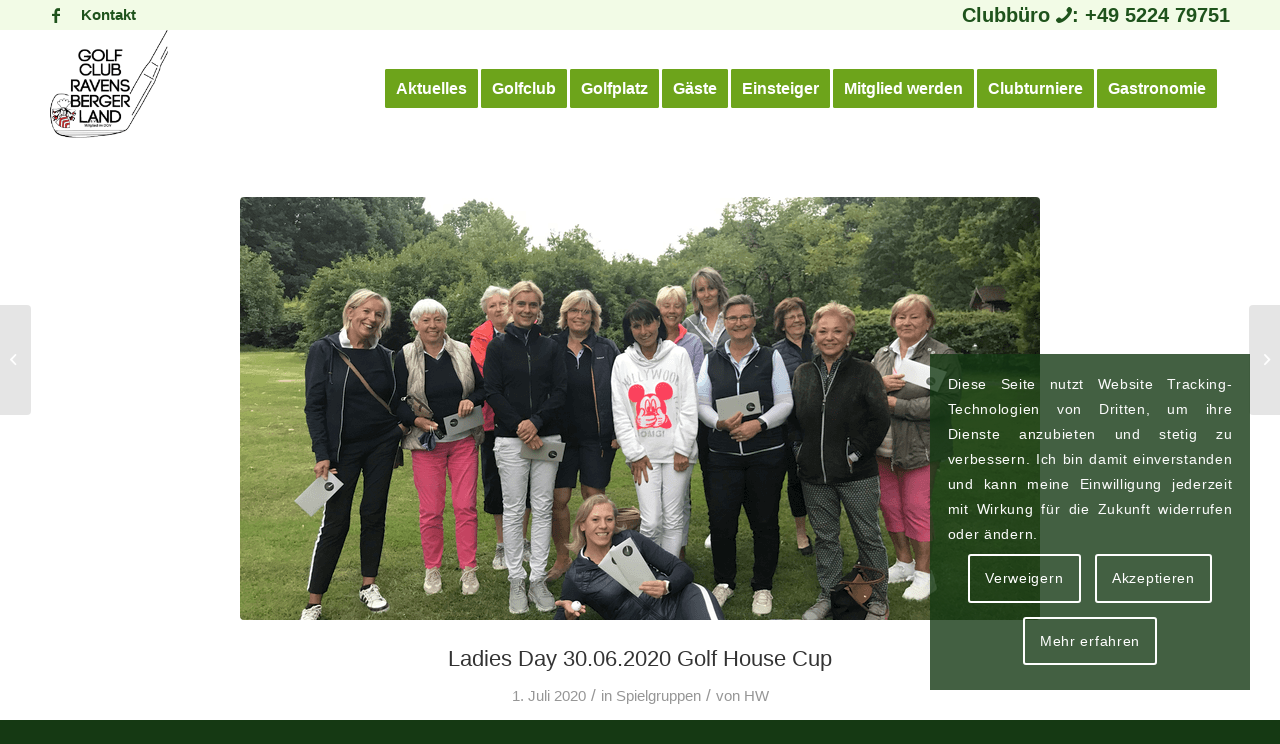

--- FILE ---
content_type: text/html; charset=UTF-8
request_url: https://www.golfclub-ravensberger-land.de/ladies-day-30-06-2020-golf-house-cup/
body_size: 20081
content:
<!DOCTYPE html>
<html lang="de" class="html_stretched responsive av-preloader-disabled  html_header_top html_logo_left html_main_nav_header html_menu_right html_large html_header_sticky html_header_shrinking_disabled html_header_topbar_active html_mobile_menu_tablet html_header_searchicon_disabled html_content_align_center html_header_unstick_top_disabled html_header_stretch_disabled html_minimal_header html_av-overlay-full html_av-submenu-noclone html_entry_id_5496 av-cookies-consent-show-message-bar av-cookies-cookie-consent-enabled av-cookies-needs-opt-in av-cookies-user-needs-accept-button avia-cookie-reload-no-accept avia-cookie-reload-accept avia-cookie-check-browser-settings av-no-preview av-default-lightbox html_text_menu_active av-mobile-menu-switch-default">
<head>
<meta charset="UTF-8" />
<meta name="author" content="mediaOffice GbR Birgit und Roland Stumpp" />
<!--
	Diese Website wurde erstellt by mediaOffice GbR, Wegezin MV
	Das Thema untersteht dem Copyright der mediaOffice GbR, die es entwickelt bzw. modifiziert hat.
	Informationen gibt es unter https://www.mediaOffice.de
-->
<meta name="viewport" content="width=device-width, initial-scale=1"><title>Ladies Day 30.06.2020 Golf House Cup - Golfclub Ravensberger Land e.V.</title>
				<script type='text/javascript'>
				function avia_cookie_check_sessionStorage()
				{
					//	FF throws error when all cookies blocked !!
					var sessionBlocked = false;
					try
					{
						var test = sessionStorage.getItem( 'aviaCookieRefused' ) != null;
					}
					catch(e)
					{
						sessionBlocked = true;
					}
					var aviaCookieRefused = ! sessionBlocked ? sessionStorage.getItem( 'aviaCookieRefused' ) : null;
					var html = document.getElementsByTagName('html')[0];
					/**
					 * Set a class to avoid calls to sessionStorage
					 */
					if( sessionBlocked || aviaCookieRefused )
					{
						if( html.className.indexOf('av-cookies-session-refused') < 0 )
						{
							html.className += ' av-cookies-session-refused';
						}
					}
					if( sessionBlocked || aviaCookieRefused || document.cookie.match(/aviaCookieConsent/) )
					{
						if( html.className.indexOf('av-cookies-user-silent-accept') >= 0 )
						{
							 html.className = html.className.replace(/\bav-cookies-user-silent-accept\b/g, '');
						}
					}
				}
				avia_cookie_check_sessionStorage();
			</script>
			<meta name="robots" content="max-snippet:-1,max-image-preview:large,max-video-preview:-1" />
<link rel="canonical" href="https://www.golfclub-ravensberger-land.de/ladies-day-30-06-2020-golf-house-cup/" />
<meta name="description" content="Am Dienstag starteten 63 Ladies, eine sensationelle Beteiligung, um den diesjährigen Golf House Cup des Ladies Day, zu spielen." />
<meta property="og:type" content="article" />
<meta property="og:locale" content="de_DE" />
<meta property="og:site_name" content="Golfclub Ravensberger Land e.V." />
<meta property="og:title" content="Ladies Day 30.06.2020 Golf House Cup" />
<meta property="og:description" content="Am Dienstag starteten 63 Ladies, eine sensationelle Beteiligung, um den diesjährigen Golf House Cup des Ladies Day, zu spielen. Bestes Golfwetter begleitete uns, bevor es nach Beendigung des Turnieres…" />
<meta property="og:url" content="https://www.golfclub-ravensberger-land.de/ladies-day-30-06-2020-golf-house-cup/" />
<meta property="og:image" content="https://www.golfclub-ravensberger-land.de/mo/assets/2020/07/Ladies-200630-002.png" />
<meta property="og:image:width" content="800" />
<meta property="og:image:height" content="600" />
<meta property="article:published_time" content="2020-07-01T21:27:12+00:00" />
<meta property="article:modified_time" content="2020-07-01T21:27:34+00:00" />
<meta name="google-site-verification" content="googlecd49388689efa67chtml" />
<script type="application/ld+json">{"@context":"https://schema.org","@graph":[{"@type":"WebSite","@id":"https://www.golfclub-ravensberger-land.de/#/schema/WebSite","url":"https://www.golfclub-ravensberger-land.de/","name":"Golfclub Ravensberger Land e.V.","description":"Sportlich – familiär – gesellig – seit 1987","inLanguage":"de","potentialAction":{"@type":"SearchAction","target":{"@type":"EntryPoint","urlTemplate":"https://www.golfclub-ravensberger-land.de/search/{search_term_string}/"},"query-input":"required name=search_term_string"},"publisher":{"@type":"Organization","@id":"https://www.golfclub-ravensberger-land.de/#/schema/Organization","name":"Golfclub Ravensberger Land e.V.","url":"https://www.golfclub-ravensberger-land.de/"}},{"@type":"WebPage","@id":"https://www.golfclub-ravensberger-land.de/ladies-day-30-06-2020-golf-house-cup/","url":"https://www.golfclub-ravensberger-land.de/ladies-day-30-06-2020-golf-house-cup/","name":"Ladies Day 30.06.2020 Golf House Cup - Golfclub Ravensberger Land e.V.","description":"Am Dienstag starteten 63 Ladies, eine sensationelle Beteiligung, um den diesjährigen Golf House Cup des Ladies Day, zu spielen.","inLanguage":"de","isPartOf":{"@id":"https://www.golfclub-ravensberger-land.de/#/schema/WebSite"},"breadcrumb":{"@type":"BreadcrumbList","@id":"https://www.golfclub-ravensberger-land.de/#/schema/BreadcrumbList","itemListElement":[{"@type":"ListItem","position":1,"item":"https://www.golfclub-ravensberger-land.de/","name":"Golfclub Ravensberger Land e.V."},{"@type":"ListItem","position":2,"item":"https://www.golfclub-ravensberger-land.de/thema/spielgruppen/","name":"Kategorie: Spielgruppen"},{"@type":"ListItem","position":3,"name":"Ladies Day 30.06.2020 Golf House Cup"}]},"potentialAction":{"@type":"ReadAction","target":"https://www.golfclub-ravensberger-land.de/ladies-day-30-06-2020-golf-house-cup/"},"datePublished":"2020-07-01T21:27:12+00:00","dateModified":"2020-07-01T21:27:34+00:00","author":{"@type":"Person","@id":"https://www.golfclub-ravensberger-land.de/#/schema/Person/4aae485aa097014578c9a3142f1fca49","name":"HW"}}]}</script>
<style id='wp-img-auto-sizes-contain-inline-css' type='text/css'>
img:is([sizes=auto i],[sizes^="auto," i]){contain-intrinsic-size:3000px 1500px}
/*# sourceURL=wp-img-auto-sizes-contain-inline-css */
</style>
<link rel="stylesheet"  href="https://www.golfclub-ravensberger-land.de/mo/plugins/instagram-feed/css/sbi-styles.min.css"  media="all">
<style id='wp-block-library-inline-css' type='text/css'>
:root{--wp-block-synced-color:#7a00df;--wp-block-synced-color--rgb:122,0,223;--wp-bound-block-color:var(--wp-block-synced-color);--wp-editor-canvas-background:#ddd;--wp-admin-theme-color:#007cba;--wp-admin-theme-color--rgb:0,124,186;--wp-admin-theme-color-darker-10:#006ba1;--wp-admin-theme-color-darker-10--rgb:0,107,160.5;--wp-admin-theme-color-darker-20:#005a87;--wp-admin-theme-color-darker-20--rgb:0,90,135;--wp-admin-border-width-focus:2px}@media (min-resolution:192dpi){:root{--wp-admin-border-width-focus:1.5px}}.wp-element-button{cursor:pointer}:root .has-very-light-gray-background-color{background-color:#eee}:root .has-very-dark-gray-background-color{background-color:#313131}:root .has-very-light-gray-color{color:#eee}:root .has-very-dark-gray-color{color:#313131}:root .has-vivid-green-cyan-to-vivid-cyan-blue-gradient-background{background:linear-gradient(135deg,#00d084,#0693e3)}:root .has-purple-crush-gradient-background{background:linear-gradient(135deg,#34e2e4,#4721fb 50%,#ab1dfe)}:root .has-hazy-dawn-gradient-background{background:linear-gradient(135deg,#faaca8,#dad0ec)}:root .has-subdued-olive-gradient-background{background:linear-gradient(135deg,#fafae1,#67a671)}:root .has-atomic-cream-gradient-background{background:linear-gradient(135deg,#fdd79a,#004a59)}:root .has-nightshade-gradient-background{background:linear-gradient(135deg,#330968,#31cdcf)}:root .has-midnight-gradient-background{background:linear-gradient(135deg,#020381,#2874fc)}:root{--wp--preset--font-size--normal:16px;--wp--preset--font-size--huge:42px}.has-regular-font-size{font-size:1em}.has-larger-font-size{font-size:2.625em}.has-normal-font-size{font-size:var(--wp--preset--font-size--normal)}.has-huge-font-size{font-size:var(--wp--preset--font-size--huge)}.has-text-align-center{text-align:center}.has-text-align-left{text-align:left}.has-text-align-right{text-align:right}.has-fit-text{white-space:nowrap!important}#end-resizable-editor-section{display:none}.aligncenter{clear:both}.items-justified-left{justify-content:flex-start}.items-justified-center{justify-content:center}.items-justified-right{justify-content:flex-end}.items-justified-space-between{justify-content:space-between}.screen-reader-text{border:0;clip-path:inset(50%);height:1px;margin:-1px;overflow:hidden;padding:0;position:absolute;width:1px;word-wrap:normal!important}.screen-reader-text:focus{background-color:#ddd;clip-path:none;color:#444;display:block;font-size:1em;height:auto;left:5px;line-height:normal;padding:15px 23px 14px;text-decoration:none;top:5px;width:auto;z-index:100000}html :where(.has-border-color){border-style:solid}html :where([style*=border-top-color]){border-top-style:solid}html :where([style*=border-right-color]){border-right-style:solid}html :where([style*=border-bottom-color]){border-bottom-style:solid}html :where([style*=border-left-color]){border-left-style:solid}html :where([style*=border-width]){border-style:solid}html :where([style*=border-top-width]){border-top-style:solid}html :where([style*=border-right-width]){border-right-style:solid}html :where([style*=border-bottom-width]){border-bottom-style:solid}html :where([style*=border-left-width]){border-left-style:solid}html :where(img[class*=wp-image-]){height:auto;max-width:100%}:where(figure){margin:0 0 1em}html :where(.is-position-sticky){--wp-admin--admin-bar--position-offset:var(--wp-admin--admin-bar--height,0px)}@media screen and (max-width:600px){html :where(.is-position-sticky){--wp-admin--admin-bar--position-offset:0px}}

/*# sourceURL=wp-block-library-inline-css */
</style><style id='global-styles-inline-css' type='text/css'>
:root{--wp--preset--aspect-ratio--square: 1;--wp--preset--aspect-ratio--4-3: 4/3;--wp--preset--aspect-ratio--3-4: 3/4;--wp--preset--aspect-ratio--3-2: 3/2;--wp--preset--aspect-ratio--2-3: 2/3;--wp--preset--aspect-ratio--16-9: 16/9;--wp--preset--aspect-ratio--9-16: 9/16;--wp--preset--color--black: #000000;--wp--preset--color--cyan-bluish-gray: #abb8c3;--wp--preset--color--white: #ffffff;--wp--preset--color--pale-pink: #f78da7;--wp--preset--color--vivid-red: #cf2e2e;--wp--preset--color--luminous-vivid-orange: #ff6900;--wp--preset--color--luminous-vivid-amber: #fcb900;--wp--preset--color--light-green-cyan: #7bdcb5;--wp--preset--color--vivid-green-cyan: #00d084;--wp--preset--color--pale-cyan-blue: #8ed1fc;--wp--preset--color--vivid-cyan-blue: #0693e3;--wp--preset--color--vivid-purple: #9b51e0;--wp--preset--color--metallic-red: #b02b2c;--wp--preset--color--maximum-yellow-red: #edae44;--wp--preset--color--yellow-sun: #eeee22;--wp--preset--color--palm-leaf: #83a846;--wp--preset--color--aero: #7bb0e7;--wp--preset--color--old-lavender: #745f7e;--wp--preset--color--steel-teal: #5f8789;--wp--preset--color--raspberry-pink: #d65799;--wp--preset--color--medium-turquoise: #4ecac2;--wp--preset--gradient--vivid-cyan-blue-to-vivid-purple: linear-gradient(135deg,rgb(6,147,227) 0%,rgb(155,81,224) 100%);--wp--preset--gradient--light-green-cyan-to-vivid-green-cyan: linear-gradient(135deg,rgb(122,220,180) 0%,rgb(0,208,130) 100%);--wp--preset--gradient--luminous-vivid-amber-to-luminous-vivid-orange: linear-gradient(135deg,rgb(252,185,0) 0%,rgb(255,105,0) 100%);--wp--preset--gradient--luminous-vivid-orange-to-vivid-red: linear-gradient(135deg,rgb(255,105,0) 0%,rgb(207,46,46) 100%);--wp--preset--gradient--very-light-gray-to-cyan-bluish-gray: linear-gradient(135deg,rgb(238,238,238) 0%,rgb(169,184,195) 100%);--wp--preset--gradient--cool-to-warm-spectrum: linear-gradient(135deg,rgb(74,234,220) 0%,rgb(151,120,209) 20%,rgb(207,42,186) 40%,rgb(238,44,130) 60%,rgb(251,105,98) 80%,rgb(254,248,76) 100%);--wp--preset--gradient--blush-light-purple: linear-gradient(135deg,rgb(255,206,236) 0%,rgb(152,150,240) 100%);--wp--preset--gradient--blush-bordeaux: linear-gradient(135deg,rgb(254,205,165) 0%,rgb(254,45,45) 50%,rgb(107,0,62) 100%);--wp--preset--gradient--luminous-dusk: linear-gradient(135deg,rgb(255,203,112) 0%,rgb(199,81,192) 50%,rgb(65,88,208) 100%);--wp--preset--gradient--pale-ocean: linear-gradient(135deg,rgb(255,245,203) 0%,rgb(182,227,212) 50%,rgb(51,167,181) 100%);--wp--preset--gradient--electric-grass: linear-gradient(135deg,rgb(202,248,128) 0%,rgb(113,206,126) 100%);--wp--preset--gradient--midnight: linear-gradient(135deg,rgb(2,3,129) 0%,rgb(40,116,252) 100%);--wp--preset--font-size--small: 1rem;--wp--preset--font-size--medium: 1.125rem;--wp--preset--font-size--large: 1.75rem;--wp--preset--font-size--x-large: clamp(1.75rem, 3vw, 2.25rem);--wp--preset--spacing--20: 0.44rem;--wp--preset--spacing--30: 0.67rem;--wp--preset--spacing--40: 1rem;--wp--preset--spacing--50: 1.5rem;--wp--preset--spacing--60: 2.25rem;--wp--preset--spacing--70: 3.38rem;--wp--preset--spacing--80: 5.06rem;--wp--preset--shadow--natural: 6px 6px 9px rgba(0, 0, 0, 0.2);--wp--preset--shadow--deep: 12px 12px 50px rgba(0, 0, 0, 0.4);--wp--preset--shadow--sharp: 6px 6px 0px rgba(0, 0, 0, 0.2);--wp--preset--shadow--outlined: 6px 6px 0px -3px rgb(255, 255, 255), 6px 6px rgb(0, 0, 0);--wp--preset--shadow--crisp: 6px 6px 0px rgb(0, 0, 0);}:root { --wp--style--global--content-size: 800px;--wp--style--global--wide-size: 1130px; }:where(body) { margin: 0; }.wp-site-blocks > .alignleft { float: left; margin-right: 2em; }.wp-site-blocks > .alignright { float: right; margin-left: 2em; }.wp-site-blocks > .aligncenter { justify-content: center; margin-left: auto; margin-right: auto; }:where(.is-layout-flex){gap: 0.5em;}:where(.is-layout-grid){gap: 0.5em;}.is-layout-flow > .alignleft{float: left;margin-inline-start: 0;margin-inline-end: 2em;}.is-layout-flow > .alignright{float: right;margin-inline-start: 2em;margin-inline-end: 0;}.is-layout-flow > .aligncenter{margin-left: auto !important;margin-right: auto !important;}.is-layout-constrained > .alignleft{float: left;margin-inline-start: 0;margin-inline-end: 2em;}.is-layout-constrained > .alignright{float: right;margin-inline-start: 2em;margin-inline-end: 0;}.is-layout-constrained > .aligncenter{margin-left: auto !important;margin-right: auto !important;}.is-layout-constrained > :where(:not(.alignleft):not(.alignright):not(.alignfull)){max-width: var(--wp--style--global--content-size);margin-left: auto !important;margin-right: auto !important;}.is-layout-constrained > .alignwide{max-width: var(--wp--style--global--wide-size);}body .is-layout-flex{display: flex;}.is-layout-flex{flex-wrap: wrap;align-items: center;}.is-layout-flex > :is(*, div){margin: 0;}body .is-layout-grid{display: grid;}.is-layout-grid > :is(*, div){margin: 0;}body{padding-top: 0px;padding-right: 0px;padding-bottom: 0px;padding-left: 0px;}a:where(:not(.wp-element-button)){text-decoration: underline;}:root :where(.wp-element-button, .wp-block-button__link){background-color: #32373c;border-width: 0;color: #fff;font-family: inherit;font-size: inherit;font-style: inherit;font-weight: inherit;letter-spacing: inherit;line-height: inherit;padding-top: calc(0.667em + 2px);padding-right: calc(1.333em + 2px);padding-bottom: calc(0.667em + 2px);padding-left: calc(1.333em + 2px);text-decoration: none;text-transform: inherit;}.has-black-color{color: var(--wp--preset--color--black) !important;}.has-cyan-bluish-gray-color{color: var(--wp--preset--color--cyan-bluish-gray) !important;}.has-white-color{color: var(--wp--preset--color--white) !important;}.has-pale-pink-color{color: var(--wp--preset--color--pale-pink) !important;}.has-vivid-red-color{color: var(--wp--preset--color--vivid-red) !important;}.has-luminous-vivid-orange-color{color: var(--wp--preset--color--luminous-vivid-orange) !important;}.has-luminous-vivid-amber-color{color: var(--wp--preset--color--luminous-vivid-amber) !important;}.has-light-green-cyan-color{color: var(--wp--preset--color--light-green-cyan) !important;}.has-vivid-green-cyan-color{color: var(--wp--preset--color--vivid-green-cyan) !important;}.has-pale-cyan-blue-color{color: var(--wp--preset--color--pale-cyan-blue) !important;}.has-vivid-cyan-blue-color{color: var(--wp--preset--color--vivid-cyan-blue) !important;}.has-vivid-purple-color{color: var(--wp--preset--color--vivid-purple) !important;}.has-metallic-red-color{color: var(--wp--preset--color--metallic-red) !important;}.has-maximum-yellow-red-color{color: var(--wp--preset--color--maximum-yellow-red) !important;}.has-yellow-sun-color{color: var(--wp--preset--color--yellow-sun) !important;}.has-palm-leaf-color{color: var(--wp--preset--color--palm-leaf) !important;}.has-aero-color{color: var(--wp--preset--color--aero) !important;}.has-old-lavender-color{color: var(--wp--preset--color--old-lavender) !important;}.has-steel-teal-color{color: var(--wp--preset--color--steel-teal) !important;}.has-raspberry-pink-color{color: var(--wp--preset--color--raspberry-pink) !important;}.has-medium-turquoise-color{color: var(--wp--preset--color--medium-turquoise) !important;}.has-black-background-color{background-color: var(--wp--preset--color--black) !important;}.has-cyan-bluish-gray-background-color{background-color: var(--wp--preset--color--cyan-bluish-gray) !important;}.has-white-background-color{background-color: var(--wp--preset--color--white) !important;}.has-pale-pink-background-color{background-color: var(--wp--preset--color--pale-pink) !important;}.has-vivid-red-background-color{background-color: var(--wp--preset--color--vivid-red) !important;}.has-luminous-vivid-orange-background-color{background-color: var(--wp--preset--color--luminous-vivid-orange) !important;}.has-luminous-vivid-amber-background-color{background-color: var(--wp--preset--color--luminous-vivid-amber) !important;}.has-light-green-cyan-background-color{background-color: var(--wp--preset--color--light-green-cyan) !important;}.has-vivid-green-cyan-background-color{background-color: var(--wp--preset--color--vivid-green-cyan) !important;}.has-pale-cyan-blue-background-color{background-color: var(--wp--preset--color--pale-cyan-blue) !important;}.has-vivid-cyan-blue-background-color{background-color: var(--wp--preset--color--vivid-cyan-blue) !important;}.has-vivid-purple-background-color{background-color: var(--wp--preset--color--vivid-purple) !important;}.has-metallic-red-background-color{background-color: var(--wp--preset--color--metallic-red) !important;}.has-maximum-yellow-red-background-color{background-color: var(--wp--preset--color--maximum-yellow-red) !important;}.has-yellow-sun-background-color{background-color: var(--wp--preset--color--yellow-sun) !important;}.has-palm-leaf-background-color{background-color: var(--wp--preset--color--palm-leaf) !important;}.has-aero-background-color{background-color: var(--wp--preset--color--aero) !important;}.has-old-lavender-background-color{background-color: var(--wp--preset--color--old-lavender) !important;}.has-steel-teal-background-color{background-color: var(--wp--preset--color--steel-teal) !important;}.has-raspberry-pink-background-color{background-color: var(--wp--preset--color--raspberry-pink) !important;}.has-medium-turquoise-background-color{background-color: var(--wp--preset--color--medium-turquoise) !important;}.has-black-border-color{border-color: var(--wp--preset--color--black) !important;}.has-cyan-bluish-gray-border-color{border-color: var(--wp--preset--color--cyan-bluish-gray) !important;}.has-white-border-color{border-color: var(--wp--preset--color--white) !important;}.has-pale-pink-border-color{border-color: var(--wp--preset--color--pale-pink) !important;}.has-vivid-red-border-color{border-color: var(--wp--preset--color--vivid-red) !important;}.has-luminous-vivid-orange-border-color{border-color: var(--wp--preset--color--luminous-vivid-orange) !important;}.has-luminous-vivid-amber-border-color{border-color: var(--wp--preset--color--luminous-vivid-amber) !important;}.has-light-green-cyan-border-color{border-color: var(--wp--preset--color--light-green-cyan) !important;}.has-vivid-green-cyan-border-color{border-color: var(--wp--preset--color--vivid-green-cyan) !important;}.has-pale-cyan-blue-border-color{border-color: var(--wp--preset--color--pale-cyan-blue) !important;}.has-vivid-cyan-blue-border-color{border-color: var(--wp--preset--color--vivid-cyan-blue) !important;}.has-vivid-purple-border-color{border-color: var(--wp--preset--color--vivid-purple) !important;}.has-metallic-red-border-color{border-color: var(--wp--preset--color--metallic-red) !important;}.has-maximum-yellow-red-border-color{border-color: var(--wp--preset--color--maximum-yellow-red) !important;}.has-yellow-sun-border-color{border-color: var(--wp--preset--color--yellow-sun) !important;}.has-palm-leaf-border-color{border-color: var(--wp--preset--color--palm-leaf) !important;}.has-aero-border-color{border-color: var(--wp--preset--color--aero) !important;}.has-old-lavender-border-color{border-color: var(--wp--preset--color--old-lavender) !important;}.has-steel-teal-border-color{border-color: var(--wp--preset--color--steel-teal) !important;}.has-raspberry-pink-border-color{border-color: var(--wp--preset--color--raspberry-pink) !important;}.has-medium-turquoise-border-color{border-color: var(--wp--preset--color--medium-turquoise) !important;}.has-vivid-cyan-blue-to-vivid-purple-gradient-background{background: var(--wp--preset--gradient--vivid-cyan-blue-to-vivid-purple) !important;}.has-light-green-cyan-to-vivid-green-cyan-gradient-background{background: var(--wp--preset--gradient--light-green-cyan-to-vivid-green-cyan) !important;}.has-luminous-vivid-amber-to-luminous-vivid-orange-gradient-background{background: var(--wp--preset--gradient--luminous-vivid-amber-to-luminous-vivid-orange) !important;}.has-luminous-vivid-orange-to-vivid-red-gradient-background{background: var(--wp--preset--gradient--luminous-vivid-orange-to-vivid-red) !important;}.has-very-light-gray-to-cyan-bluish-gray-gradient-background{background: var(--wp--preset--gradient--very-light-gray-to-cyan-bluish-gray) !important;}.has-cool-to-warm-spectrum-gradient-background{background: var(--wp--preset--gradient--cool-to-warm-spectrum) !important;}.has-blush-light-purple-gradient-background{background: var(--wp--preset--gradient--blush-light-purple) !important;}.has-blush-bordeaux-gradient-background{background: var(--wp--preset--gradient--blush-bordeaux) !important;}.has-luminous-dusk-gradient-background{background: var(--wp--preset--gradient--luminous-dusk) !important;}.has-pale-ocean-gradient-background{background: var(--wp--preset--gradient--pale-ocean) !important;}.has-electric-grass-gradient-background{background: var(--wp--preset--gradient--electric-grass) !important;}.has-midnight-gradient-background{background: var(--wp--preset--gradient--midnight) !important;}.has-small-font-size{font-size: var(--wp--preset--font-size--small) !important;}.has-medium-font-size{font-size: var(--wp--preset--font-size--medium) !important;}.has-large-font-size{font-size: var(--wp--preset--font-size--large) !important;}.has-x-large-font-size{font-size: var(--wp--preset--font-size--x-large) !important;}
/*# sourceURL=global-styles-inline-css */
</style>

<link rel="stylesheet"  href="https://www.golfclub-ravensberger-land.de/mo/plugins/wp-media-folder/assets/css/display-gallery/magnific-popup.css"  media="all">
<link rel="stylesheet"  href="https://www.golfclub-ravensberger-land.de/mo/plugins/wp-forecast//weather-icons/weather-icons.min.css"  media="all">
<link rel="stylesheet"  href="https://www.golfclub-ravensberger-land.de/mo/plugins/wp-forecast//weather-icons/weather-icons-wind.min.css"  media="all">
<link rel="stylesheet"  href="https://www.golfclub-ravensberger-land.de/mo/plugins/wp-forecast/wp-forecast-default.css"  media="all">
<link rel="stylesheet"  href="https://www.golfclub-ravensberger-land.de/mo/assets/dynamic_avia/avia-merged-styles-2961a796f9f632a1c288d9bc610b11e5---696796f1005ec.css"  media="all">
<script type="text/javascript" src="https://www.golfclub-ravensberger-land.de/wp-includes/js/jquery/jquery.min.js" id="jquery-core-js"></script>
<script type="text/javascript" src="https://www.golfclub-ravensberger-land.de/wp-includes/js/jquery/jquery-migrate.min.js" id="jquery-migrate-js"></script>
<script type="text/javascript" src="https://www.golfclub-ravensberger-land.de/mo/assets/dynamic_avia/avia-head-scripts-5757a210b41598996c80d2f257ab8e38---696796f10b688.js" id="avia-head-scripts-js"></script>
<link rel="https://api.w.org/" href="https://www.golfclub-ravensberger-land.de/wp-json/" /><link rel="alternate" title="JSON" type="application/json" href="https://www.golfclub-ravensberger-land.de/wp-json/wp/v2/posts/5496" /><style type="text/css">
.feedzy-rss-link-icon:after {
	content: url("https://www.golfclub-ravensberger-land.de/mo/plugins/feedzy-rss-feeds/img/external-link.png");
	margin-left: 3px;
}
</style>
		<link rel="apple-touch-icon" sizes="180x180" href="https://www.golfclub-ravensberger-land.de/img/apple-touch-icon.png">
<link rel="icon" type="image/png" sizes="32x32" href="https://www.golfclub-ravensberger-land.de/img/favicon-32x32.png">
<link rel="manifest" href="https://www.golfclub-ravensberger-land.de/img/site.webmanifest">
<link rel="mask-icon" href="https://www.golfclub-ravensberger-land.de/img/safari-pinned-tab.svg" color="#5bbad5">
<meta name="msapplication-TileColor" content="#2d89ef">
<meta name="theme-color" content="#ffffff">
<link rel="profile" href="https://gmpg.org/xfn/11" />
<link rel="alternate" type="application/rss+xml" title="Golfclub Ravensberger Land e.V. RSS2 Feed" href="https://www.golfclub-ravensberger-land.de/feed/" />
<!--[if lt IE 9]><script src="https://www.golfclub-ravensberger-land.de/mo/themes/gcrl/js/html5shiv.js"></script><![endif]-->
<link rel="icon" href="https://www.golfclub-ravensberger-land.de/mo/assets/2019/02/favicon.ico" type="image/x-icon">
<script type="text/javascript">'use strict';var avia_is_mobile=!1;if(/Android|webOS|iPhone|iPad|iPod|BlackBerry|IEMobile|Opera Mini/i.test(navigator.userAgent)&&'ontouchstart' in document.documentElement){avia_is_mobile=!0;document.documentElement.className+=' avia_mobile '}
else{document.documentElement.className+=' avia_desktop '};document.documentElement.className+=' js_active ';(function(){var e=['-webkit-','-moz-','-ms-',''],n='',o=!1,a=!1;for(var t in e){if(e[t]+'transform' in document.documentElement.style){o=!0;n=e[t]+'transform'};if(e[t]+'perspective' in document.documentElement.style){a=!0}};if(o){document.documentElement.className+=' avia_transform '};if(a){document.documentElement.className+=' avia_transform3d '};if(typeof document.getElementsByClassName=='function'&&typeof document.documentElement.getBoundingClientRect=='function'&&avia_is_mobile==!1){if(n&&window.innerHeight>0){setTimeout(function(){var e=0,o={},a=0,t=document.getElementsByClassName('av-parallax'),i=window.pageYOffset||document.documentElement.scrollTop;for(e=0;e<t.length;e++){t[e].style.top='0px';o=t[e].getBoundingClientRect();a=Math.ceil((window.innerHeight+i-o.top)*0.3);t[e].style[n]='translate(0px, '+a+'px)';t[e].style.top='auto';t[e].className+=' enabled-parallax '}},50)}}})();</script><style type="text/css">
		@font-face {font-family: 'entypo-fontello'; font-weight: normal; font-style: normal; font-display: auto;
		src: url('https://www.golfclub-ravensberger-land.de/mo/themes/gcrl/config-templatebuilder/avia-template-builder/assets/fonts/entypo-fontello.woff2') format('woff2'),
		url('https://www.golfclub-ravensberger-land.de/mo/themes/gcrl/config-templatebuilder/avia-template-builder/assets/fonts/entypo-fontello.woff') format('woff'),
		url('https://www.golfclub-ravensberger-land.de/mo/themes/gcrl/config-templatebuilder/avia-template-builder/assets/fonts/entypo-fontello.ttf') format('truetype'),
		url('https://www.golfclub-ravensberger-land.de/mo/themes/gcrl/config-templatebuilder/avia-template-builder/assets/fonts/entypo-fontello.svg#entypo-fontello') format('svg'),
		url('https://www.golfclub-ravensberger-land.de/mo/themes/gcrl/config-templatebuilder/avia-template-builder/assets/fonts/entypo-fontello.eot'),
		url('https://www.golfclub-ravensberger-land.de/mo/themes/gcrl/config-templatebuilder/avia-template-builder/assets/fonts/entypo-fontello.eot?#iefix') format('embedded-opentype');
		} #top .avia-font-entypo-fontello, body .avia-font-entypo-fontello, html body [data-av_iconfont='entypo-fontello']:before{ font-family: 'entypo-fontello'; }
		@font-face {font-family: 'flaticon'; font-weight: normal; font-style: normal; font-display: auto;
		src: url('https://www.golfclub-ravensberger-land.de/mo/assets/avia_fonts/flaticon/flaticon.woff2') format('woff2'),
		url('https://www.golfclub-ravensberger-land.de/mo/assets/avia_fonts/flaticon/flaticon.woff') format('woff'),
		url('https://www.golfclub-ravensberger-land.de/mo/assets/avia_fonts/flaticon/flaticon.ttf') format('truetype'),
		url('https://www.golfclub-ravensberger-land.de/mo/assets/avia_fonts/flaticon/flaticon.svg#flaticon') format('svg'),
		url('https://www.golfclub-ravensberger-land.de/mo/assets/avia_fonts/flaticon/flaticon.eot'),
		url('https://www.golfclub-ravensberger-land.de/mo/assets/avia_fonts/flaticon/flaticon.eot?#iefix') format('embedded-opentype');
		} #top .avia-font-flaticon, body .avia-font-flaticon, html body [data-av_iconfont='flaticon']:before{ font-family: 'flaticon'; }
		</style></head>
<body id="top" class="wp-singular post-template-default single single-post postid-5496 single-format-standard wp-theme-gcrl wp-child-theme-gcrl-child stretched avia-mobile-no-animations rtl_columns av-curtain-numeric arial-websave arial  ladies-day-30-06-2020-golf-house-cup" itemscope="itemscope" itemtype="https://schema.org/WebPage" >
		<div id='wrap_all'>
<header id='header' class='all_colors header_color light_bg_color  av_header_top av_logo_left av_main_nav_header av_menu_right av_large av_header_sticky av_header_shrinking_disabled av_header_stretch_disabled av_mobile_menu_tablet av_header_searchicon_disabled av_header_unstick_top_disabled av_minimal_header av_bottom_nav_disabled  av_alternate_logo_active av_header_border_disabled' aria-label="Header" data-av_shrink_factor='50' role="banner" itemscope="itemscope" itemtype="https://schema.org/WPHeader" >
		<div id='header_meta' class='container_wrap container_wrap_meta  av_icon_active_left av_extra_header_active av_secondary_left av_phone_active_right av_entry_id_5496'>
			      <div class='container'>
			      <ul class='noLightbox social_bookmarks icon_count_2'><li class='social_bookmarks_facebook av-social-link-facebook social_icon_1'><a target="_blank" aria-label="Link zu Facebook" href='https://www.facebook.com/GC.Ravensberger.Land/' aria-hidden='false' data-av_icon='' data-av_iconfont='entypo-fontello' title='Facebook' rel="noopener"><span class='avia_hidden_link_text'>Facebook</span></a></li></ul><nav class='sub_menu'  role="navigation" itemscope="itemscope" itemtype="https://schema.org/SiteNavigationElement" ><ul role="menu" class="menu" id="avia2-menu"><li role="menuitem" id="menu-item-514" class="menu-item menu-item-type-post_type menu-item-object-page menu-item-514"><a href="https://www.golfclub-ravensberger-land.de/kontakt.html">Kontakt</a></li>
</ul></nav><div class='phone-info with_nav'><div>Clubbüro <span class="av-icon-char" aria-hidden="true" data-av_icon="&#xe854;" data-av_iconfont="entypo-fontello"></span>: +49 5224 79751</div></div>			      </div>
		</div>
		<div  id='header_main' class='container_wrap container_wrap_logo'>
        <div class='container av-logo-container'><div class='inner-container'><span class='logo avia-standard-logo'><a href='https://www.golfclub-ravensberger-land.de/' class='' aria-label='Logo Gcrl 2019' title='Logo Gcrl 2019'><img src="https://www.golfclub-ravensberger-land.de/mo/assets/2019/02/logo-gcrl-2019.png" height="100" width="300" alt='Golfclub Ravensberger Land e.V.' title='Logo Gcrl 2019' /></a></span><nav class='main_menu' data-selectname='Wähle eine Seite'  role="navigation" itemscope="itemscope" itemtype="https://schema.org/SiteNavigationElement" ><div class="avia-menu av-main-nav-wrap"><ul role="menu" class="menu av-main-nav" id="avia-menu"><li role="menuitem" id="menu-item-44" class="menu-item menu-item-type-post_type menu-item-object-page menu-item-has-children av-menu-button av-menu-button-colored menu-item-top-level menu-item-top-level-1"><a href="https://www.golfclub-ravensberger-land.de/aktuelles.html" itemprop="url" tabindex="0"><span class="avia-bullet"></span><span class="avia-menu-text">Aktuelles</span><span class="avia-menu-fx"><span class="avia-arrow-wrap"><span class="avia-arrow"></span></span></span></a>
<ul class="sub-menu">
	<li role="menuitem" id="menu-item-1413" class="menu-item menu-item-type-post_type menu-item-object-page"><a href="https://www.golfclub-ravensberger-land.de/aktuelles/aktuelle-informationen.html" itemprop="url" tabindex="0"><span class="avia-bullet"></span><span class="avia-menu-text">Informationen</span></a></li>
	<li role="menuitem" id="menu-item-10921" class="menu-item menu-item-type-taxonomy menu-item-object-category"><a href="https://www.golfclub-ravensberger-land.de/thema/neuesvomplatz/" itemprop="url" tabindex="0"><span class="avia-bullet"></span><span class="avia-menu-text">Neues vom Platz</span></a></li>
	<li role="menuitem" id="menu-item-13087" class="menu-item menu-item-type-taxonomy menu-item-object-category"><a href="https://www.golfclub-ravensberger-land.de/thema/hausausschuss/" itemprop="url" tabindex="0"><span class="avia-bullet"></span><span class="avia-menu-text">Hausausschuss</span></a></li>
	<li role="menuitem" id="menu-item-1558" class="menu-item menu-item-type-post_type menu-item-object-page"><a href="https://www.golfclub-ravensberger-land.de/aktuelles/aus-den-mannschaften.html" itemprop="url" tabindex="0"><span class="avia-bullet"></span><span class="avia-menu-text">Aus den Mannschaften</span></a></li>
	<li role="menuitem" id="menu-item-3643" class="menu-item menu-item-type-taxonomy menu-item-object-category"><a href="https://www.golfclub-ravensberger-land.de/thema/jugend/" itemprop="url" tabindex="0"><span class="avia-bullet"></span><span class="avia-menu-text">Jugend</span></a></li>
	<li role="menuitem" id="menu-item-11931" class="menu-item menu-item-type-taxonomy menu-item-object-category"><a href="https://www.golfclub-ravensberger-land.de/thema/neues-vom-trainer/" itemprop="url" tabindex="0"><span class="avia-bullet"></span><span class="avia-menu-text">Neues vom Trainer</span></a></li>
	<li role="menuitem" id="menu-item-10849" class="menu-item menu-item-type-taxonomy menu-item-object-category"><a href="https://www.golfclub-ravensberger-land.de/thema/club-turniere/" itemprop="url" tabindex="0"><span class="avia-bullet"></span><span class="avia-menu-text">Club-Turniere</span></a></li>
	<li role="menuitem" id="menu-item-3642" class="menu-item menu-item-type-taxonomy menu-item-object-category current-post-ancestor current-menu-parent current-post-parent"><a href="https://www.golfclub-ravensberger-land.de/thema/spielgruppen/" itemprop="url" tabindex="0"><span class="avia-bullet"></span><span class="avia-menu-text">Spielgruppen</span></a></li>
	<li role="menuitem" id="menu-item-1414" class="menu-item menu-item-type-post_type menu-item-object-page"><a href="https://www.golfclub-ravensberger-land.de/aktuelles/termine.html" itemprop="url" tabindex="0"><span class="avia-bullet"></span><span class="avia-menu-text">Termine</span></a></li>
	<li role="menuitem" id="menu-item-1393" class="menu-item menu-item-type-post_type menu-item-object-page"><a href="https://www.golfclub-ravensberger-land.de/aktuelles/presseberichte.html" itemprop="url" tabindex="0"><span class="avia-bullet"></span><span class="avia-menu-text">Presseberichte</span></a></li>
	<li role="menuitem" id="menu-item-11198" class="menu-item menu-item-type-post_type menu-item-object-page"><a href="https://www.golfclub-ravensberger-land.de/aktuelles/auf_instagram.html" itemprop="url" tabindex="0"><span class="avia-bullet"></span><span class="avia-menu-text">auf Instagram</span></a></li>
	<li role="menuitem" id="menu-item-8165" class="menu-item menu-item-type-taxonomy menu-item-object-category"><a href="https://www.golfclub-ravensberger-land.de/thema/schmunzeln-oder-nachdenken/" itemprop="url" tabindex="0"><span class="avia-bullet"></span><span class="avia-menu-text">Schmunzeln oder Nachdenken</span></a></li>
	<li role="menuitem" id="menu-item-4387" class="menu-item menu-item-type-post_type menu-item-object-page"><a href="https://www.golfclub-ravensberger-land.de/aktuelles/verbaende.html" itemprop="url" tabindex="0"><span class="avia-bullet"></span><span class="avia-menu-text">Verbände</span></a></li>
	<li role="menuitem" id="menu-item-4494" class="menu-item menu-item-type-post_type menu-item-object-page"><a href="https://www.golfclub-ravensberger-land.de/aktuelles/der-vorstand-informiert.html" itemprop="url" tabindex="0"><span class="avia-bullet"></span><span class="avia-menu-text">Der Vorstand informiert</span></a></li>
</ul>
</li>
<li role="menuitem" id="menu-item-712" class="menu-item menu-item-type-custom menu-item-object-custom menu-item-has-children av-menu-button av-menu-button-colored menu-item-top-level menu-item-top-level-2"><a href="#nogo" itemprop="url" tabindex="0"><span class="avia-bullet"></span><span class="avia-menu-text">Golfclub</span><span class="avia-menu-fx"><span class="avia-arrow-wrap"><span class="avia-arrow"></span></span></span></a>
<ul class="sub-menu">
	<li role="menuitem" id="menu-item-12497" class="menu-item menu-item-type-post_type menu-item-object-page"><a href="https://www.golfclub-ravensberger-land.de/golfclub/mannschaften.html" itemprop="url" tabindex="0"><span class="avia-bullet"></span><span class="avia-menu-text">Mannschaften</span></a></li>
	<li role="menuitem" id="menu-item-11010" class="menu-item menu-item-type-custom menu-item-object-custom menu-item-has-children"><a href="#" itemprop="url" tabindex="0"><span class="avia-bullet"></span><span class="avia-menu-text">Spielgruppen</span></a>
	<ul class="sub-menu">
		<li role="menuitem" id="menu-item-11034" class="menu-item menu-item-type-post_type menu-item-object-page"><a href="https://www.golfclub-ravensberger-land.de/clubturniere/ladiesday.html" itemprop="url" tabindex="0"><span class="avia-bullet"></span><span class="avia-menu-text">Ladiesday</span></a></li>
		<li role="menuitem" id="menu-item-11011" class="menu-item menu-item-type-post_type menu-item-object-page"><a href="https://www.golfclub-ravensberger-land.de/clubturniere/mens-day.html" itemprop="url" tabindex="0"><span class="avia-bullet"></span><span class="avia-menu-text">Men’s Day</span></a></li>
		<li role="menuitem" id="menu-item-11041" class="menu-item menu-item-type-post_type menu-item-object-page"><a href="https://www.golfclub-ravensberger-land.de/clubturniere/seniorinnen.html" itemprop="url" tabindex="0"><span class="avia-bullet"></span><span class="avia-menu-text">Seniorinnen</span></a></li>
		<li role="menuitem" id="menu-item-11038" class="menu-item menu-item-type-post_type menu-item-object-page"><a href="https://www.golfclub-ravensberger-land.de/clubturniere/senioren.html" itemprop="url" tabindex="0"><span class="avia-bullet"></span><span class="avia-menu-text">Senioren</span></a></li>
	</ul>
</li>
	<li role="menuitem" id="menu-item-517" class="menu-item menu-item-type-post_type menu-item-object-page"><a href="https://www.golfclub-ravensberger-land.de/golfclub/gehoerlosengruppe.html" itemprop="url" tabindex="0"><span class="avia-bullet"></span><span class="avia-menu-text">Die Gehörlosengruppe</span></a></li>
	<li role="menuitem" id="menu-item-519" class="menu-item menu-item-type-post_type menu-item-object-page"><a href="https://www.golfclub-ravensberger-land.de/golfclub/head-pro.html" itemprop="url" tabindex="0"><span class="avia-bullet"></span><span class="avia-menu-text">Head Pro Frank Piater</span></a></li>
	<li role="menuitem" id="menu-item-12308" class="menu-item menu-item-type-post_type menu-item-object-page"><a href="https://www.golfclub-ravensberger-land.de/golfclub/head-pro-2.html" itemprop="url" tabindex="0"><span class="avia-bullet"></span><span class="avia-menu-text">Pro Peter Reisp</span></a></li>
	<li role="menuitem" id="menu-item-518" class="menu-item menu-item-type-post_type menu-item-object-page"><a href="https://www.golfclub-ravensberger-land.de/golfclub/vorstand.html" itemprop="url" tabindex="0"><span class="avia-bullet"></span><span class="avia-menu-text">Die Vereinsgremien</span></a></li>
	<li role="menuitem" id="menu-item-521" class="menu-item menu-item-type-post_type menu-item-object-page"><a href="https://www.golfclub-ravensberger-land.de/golfclub/clubordnung.html" itemprop="url" tabindex="0"><span class="avia-bullet"></span><span class="avia-menu-text">Clubordnung</span></a></li>
	<li role="menuitem" id="menu-item-520" class="menu-item menu-item-type-post_type menu-item-object-page"><a href="https://www.golfclub-ravensberger-land.de/golfclub/satzung.html" itemprop="url" tabindex="0"><span class="avia-bullet"></span><span class="avia-menu-text">Satzung</span></a></li>
	<li role="menuitem" id="menu-item-522" class="menu-item menu-item-type-post_type menu-item-object-page"><a href="https://www.golfclub-ravensberger-land.de/golfclub/beitragsordnung.html" itemprop="url" tabindex="0"><span class="avia-bullet"></span><span class="avia-menu-text">Beitragsordnung</span></a></li>
</ul>
</li>
<li role="menuitem" id="menu-item-1101" class="menu-item menu-item-type-post_type menu-item-object-page menu-item-has-children av-menu-button av-menu-button-colored menu-item-top-level menu-item-top-level-3"><a href="https://www.golfclub-ravensberger-land.de/golfplatz.html" itemprop="url" tabindex="0"><span class="avia-bullet"></span><span class="avia-menu-text">Golfplatz</span><span class="avia-menu-fx"><span class="avia-arrow-wrap"><span class="avia-arrow"></span></span></span></a>
<ul class="sub-menu">
	<li role="menuitem" id="menu-item-4818" class="menu-item menu-item-type-custom menu-item-object-custom"><a target="_blank" href="https://www.campo-golf.de/de/startzeit-buchen/enger-poedinghausen/golfclub-ravensberger-land-ev?courseId=6d927757-9938-4b67-a805-fb2986794426" itemprop="url" tabindex="0" rel="noopener"><span class="avia-bullet"></span><span class="avia-menu-text">Startzeit buchen</span></a></li>
	<li role="menuitem" id="menu-item-3894" class="menu-item menu-item-type-custom menu-item-object-custom menu-item-home"><a href="https://www.golfclub-ravensberger-land.de/#status" itemprop="url" tabindex="0"><span class="avia-bullet"></span><span class="avia-menu-text">Platzstatus</span></a></li>
	<li role="menuitem" id="menu-item-526" class="menu-item menu-item-type-post_type menu-item-object-page"><a href="https://www.golfclub-ravensberger-land.de/golfplatz/18-loch-golfplatz.html" itemprop="url" tabindex="0"><span class="avia-bullet"></span><span class="avia-menu-text">18-Loch-Golfplatz</span></a></li>
	<li role="menuitem" id="menu-item-525" class="menu-item menu-item-type-post_type menu-item-object-page"><a href="https://www.golfclub-ravensberger-land.de/golfplatz/kurzplatz.html" itemprop="url" tabindex="0"><span class="avia-bullet"></span><span class="avia-menu-text">Kurzplatz</span></a></li>
	<li role="menuitem" id="menu-item-2777" class="menu-item menu-item-type-post_type menu-item-object-page"><a href="https://www.golfclub-ravensberger-land.de/imagefilm-golfclub-ravensberger-land-2019.html" itemprop="url" tabindex="0"><span class="avia-bullet"></span><span class="avia-menu-text">Imagefilm 2019</span></a></li>
	<li role="menuitem" id="menu-item-869" class="menu-item menu-item-type-custom menu-item-object-custom"><a target="_blank" href="https://serviceportal.dgv-intranet.de/regularien/golfregeln/i1866_1.cfm" itemprop="url" tabindex="0" rel="noopener"><span class="avia-bullet"></span><span class="avia-menu-text">Ready Golf</span></a></li>
	<li role="menuitem" id="menu-item-523" class="menu-item menu-item-type-post_type menu-item-object-page"><a href="https://www.golfclub-ravensberger-land.de/golfplatz/platzregeln.html" itemprop="url" tabindex="0"><span class="avia-bullet"></span><span class="avia-menu-text">Platzregeln</span></a></li>
	<li role="menuitem" id="menu-item-6801" class="menu-item menu-item-type-post_type menu-item-object-page"><a href="https://www.golfclub-ravensberger-land.de/offizielle-golfregeln.html" itemprop="url" tabindex="0"><span class="avia-bullet"></span><span class="avia-menu-text">Offizielle Golfregeln</span></a></li>
</ul>
</li>
<li role="menuitem" id="menu-item-539" class="menu-item menu-item-type-post_type menu-item-object-page menu-item-has-children av-menu-button av-menu-button-colored menu-item-top-level menu-item-top-level-4"><a href="https://www.golfclub-ravensberger-land.de/gaeste.html" itemprop="url" tabindex="0"><span class="avia-bullet"></span><span class="avia-menu-text">Gäste</span><span class="avia-menu-fx"><span class="avia-arrow-wrap"><span class="avia-arrow"></span></span></span></a>
<ul class="sub-menu">
	<li role="menuitem" id="menu-item-3553" class="menu-item menu-item-type-post_type menu-item-object-page"><a href="https://www.golfclub-ravensberger-land.de/gaeste.html" itemprop="url" tabindex="0"><span class="avia-bullet"></span><span class="avia-menu-text">Greenfee</span></a></li>
	<li role="menuitem" id="menu-item-2306" class="menu-item menu-item-type-post_type menu-item-object-page"><a href="https://www.golfclub-ravensberger-land.de/gaeste/unsere-partner.html" itemprop="url" tabindex="0"><span class="avia-bullet"></span><span class="avia-menu-text">Greenfee-Partnerschaften</span></a></li>
</ul>
</li>
<li role="menuitem" id="menu-item-48" class="menu-item menu-item-type-post_type menu-item-object-page menu-item-has-children av-menu-button av-menu-button-colored menu-item-top-level menu-item-top-level-5"><a href="https://www.golfclub-ravensberger-land.de/einsteiger.html" itemprop="url" tabindex="0"><span class="avia-bullet"></span><span class="avia-menu-text">Einsteiger</span><span class="avia-menu-fx"><span class="avia-arrow-wrap"><span class="avia-arrow"></span></span></span></a>
<ul class="sub-menu">
	<li role="menuitem" id="menu-item-538" class="menu-item menu-item-type-post_type menu-item-object-page"><a href="https://www.golfclub-ravensberger-land.de/einsteiger/schnupperkurse.html" itemprop="url" tabindex="0"><span class="avia-bullet"></span><span class="avia-menu-text">Schnupperkurse</span></a></li>
	<li role="menuitem" id="menu-item-537" class="menu-item menu-item-type-post_type menu-item-object-page"><a href="https://www.golfclub-ravensberger-land.de/einsteiger/aufbaukurse.html" itemprop="url" tabindex="0"><span class="avia-bullet"></span><span class="avia-menu-text">Aufbaukurse</span></a></li>
	<li role="menuitem" id="menu-item-536" class="menu-item menu-item-type-post_type menu-item-object-page"><a href="https://www.golfclub-ravensberger-land.de/einsteiger/platzreifekurse.html" itemprop="url" tabindex="0"><span class="avia-bullet"></span><span class="avia-menu-text">Platzreifekurse</span></a></li>
	<li role="menuitem" id="menu-item-535" class="menu-item menu-item-type-post_type menu-item-object-page"><a href="https://www.golfclub-ravensberger-land.de/einsteiger/easy-golf-start.html" itemprop="url" tabindex="0"><span class="avia-bullet"></span><span class="avia-menu-text">Easy Golf-Start</span></a></li>
</ul>
</li>
<li role="menuitem" id="menu-item-47" class="menu-item menu-item-type-post_type menu-item-object-page av-menu-button av-menu-button-colored menu-item-top-level menu-item-top-level-6"><a href="https://www.golfclub-ravensberger-land.de/mitglied-werden.html" itemprop="url" tabindex="0"><span class="avia-bullet"></span><span class="avia-menu-text">Mitglied werden</span><span class="avia-menu-fx"><span class="avia-arrow-wrap"><span class="avia-arrow"></span></span></span></a></li>
<li role="menuitem" id="menu-item-7528" class="menu-item menu-item-type-custom menu-item-object-custom menu-item-has-children av-menu-button av-menu-button-colored menu-item-top-level menu-item-top-level-7"><a href="#" itemprop="url" tabindex="0"><span class="avia-bullet"></span><span class="avia-menu-text">Clubturniere</span><span class="avia-menu-fx"><span class="avia-arrow-wrap"><span class="avia-arrow"></span></span></span></a>
<ul class="sub-menu">
	<li role="menuitem" id="menu-item-7529" class="menu-item menu-item-type-custom menu-item-object-custom menu-item-has-children"><a href="#" itemprop="url" tabindex="0"><span class="avia-bullet"></span><span class="avia-menu-text">Clubwettspiele</span></a>
	<ul class="sub-menu">
		<li role="menuitem" id="menu-item-12333" class="menu-item menu-item-type-custom menu-item-object-custom menu-item-has-children"><a href="#" itemprop="url" tabindex="0"><span class="avia-bullet"></span><span class="avia-menu-text">matchplay 2025</span></a>
		<ul class="sub-menu">
			<li role="menuitem" id="menu-item-12331" class="menu-item menu-item-type-custom menu-item-object-custom"><a target="_blank" href="https://ravensbergerland-matchplay.cio.golf/matchplay/?id=17" itemprop="url" tabindex="0" rel="noopener"><span class="avia-bullet"></span><span class="avia-menu-text">Einzel</span></a></li>
			<li role="menuitem" id="menu-item-12332" class="menu-item menu-item-type-custom menu-item-object-custom"><a target="_blank" href="https://ravensbergerland-matchplay.cio.golf/matchplay/?id=18" itemprop="url" tabindex="0" rel="noopener"><span class="avia-bullet"></span><span class="avia-menu-text">Team</span></a></li>
		</ul>
</li>
		<li role="menuitem" id="menu-item-10807" class="menu-item menu-item-type-custom menu-item-object-custom menu-item-has-children"><a href="#" itemprop="url" tabindex="0"><span class="avia-bullet"></span><span class="avia-menu-text">matchplay 2024</span></a>
		<ul class="sub-menu">
			<li role="menuitem" id="menu-item-11203" class="menu-item menu-item-type-custom menu-item-object-custom"><a target="_blank" href="https://ravensbergerland-matchplay.cio.golf/matchplay/?id=15" itemprop="url" tabindex="0" rel="noopener"><span class="avia-bullet"></span><span class="avia-menu-text">Einzel</span></a></li>
			<li role="menuitem" id="menu-item-11202" class="menu-item menu-item-type-custom menu-item-object-custom"><a target="_blank" href="https://ravensbergerland-matchplay.cio.golf/matchplay/?id=16" itemprop="url" tabindex="0" rel="noopener"><span class="avia-bullet"></span><span class="avia-menu-text">Team</span></a></li>
		</ul>
</li>
		<li role="menuitem" id="menu-item-9500" class="menu-item menu-item-type-custom menu-item-object-custom menu-item-has-children"><a href="#" itemprop="url" tabindex="0"><span class="avia-bullet"></span><span class="avia-menu-text">matchplay 2023</span></a>
		<ul class="sub-menu">
			<li role="menuitem" id="menu-item-9501" class="menu-item menu-item-type-custom menu-item-object-custom"><a target="_blank" href="https://ravensbergerland-matchplay.cio.golf/matchplay/?id=13" itemprop="url" tabindex="0" rel="noopener"><span class="avia-bullet"></span><span class="avia-menu-text">Einzel</span></a></li>
			<li role="menuitem" id="menu-item-9502" class="menu-item menu-item-type-custom menu-item-object-custom"><a target="_blank" href="https://ravensbergerland-matchplay.cio.golf/matchplay/?id=14" itemprop="url" tabindex="0" rel="noopener"><span class="avia-bullet"></span><span class="avia-menu-text">Team</span></a></li>
		</ul>
</li>
		<li role="menuitem" id="menu-item-7530" class="menu-item menu-item-type-custom menu-item-object-custom menu-item-has-children"><a href="#" itemprop="url" tabindex="0"><span class="avia-bullet"></span><span class="avia-menu-text">matchplay 2022</span></a>
		<ul class="sub-menu">
			<li role="menuitem" id="menu-item-7535" class="menu-item menu-item-type-custom menu-item-object-custom"><a target="_blank" href="https://ravensbergerland-matchplay.cio.golf/matchplay/?id=12" itemprop="url" tabindex="0" rel="noopener"><span class="avia-bullet"></span><span class="avia-menu-text">Einzel</span></a></li>
			<li role="menuitem" id="menu-item-7537" class="menu-item menu-item-type-custom menu-item-object-custom"><a target="_blank" href="https://ravensbergerland-matchplay.cio.golf/matchplay/?id=11" itemprop="url" tabindex="0" rel="noopener"><span class="avia-bullet"></span><span class="avia-menu-text">Team</span></a></li>
		</ul>
</li>
		<li role="menuitem" id="menu-item-9496" class="menu-item menu-item-type-custom menu-item-object-custom menu-item-has-children"><a href="#" itemprop="url" tabindex="0"><span class="avia-bullet"></span><span class="avia-menu-text">matchplay 2021</span></a>
		<ul class="sub-menu">
			<li role="menuitem" id="menu-item-9497" class="menu-item menu-item-type-custom menu-item-object-custom"><a target="_blank" href="https://ravensbergerland-matchplay.cio.golf/matchplay/?id=3" itemprop="url" tabindex="0" rel="noopener"><span class="avia-bullet"></span><span class="avia-menu-text">Einzel</span></a></li>
			<li role="menuitem" id="menu-item-9498" class="menu-item menu-item-type-custom menu-item-object-custom"><a target="_blank" href="https://ravensbergerland-matchplay.cio.golf/matchplay/?id=7" itemprop="url" tabindex="0" rel="noopener"><span class="avia-bullet"></span><span class="avia-menu-text">Lucky Looser</span></a></li>
			<li role="menuitem" id="menu-item-9499" class="menu-item menu-item-type-custom menu-item-object-custom"><a target="_blank" href="https://ravensbergerland-matchplay.cio.golf/matchplay/?id=5" itemprop="url" tabindex="0" rel="noopener"><span class="avia-bullet"></span><span class="avia-menu-text">Team</span></a></li>
		</ul>
</li>
	</ul>
</li>
</ul>
</li>
<li role="menuitem" id="menu-item-45" class="menu-item menu-item-type-post_type menu-item-object-page menu-item-has-children av-menu-button av-menu-button-colored menu-item-top-level menu-item-top-level-8"><a href="https://www.golfclub-ravensberger-land.de/gastronomie.html" itemprop="url" tabindex="0"><span class="avia-bullet"></span><span class="avia-menu-text">Gastronomie</span><span class="avia-menu-fx"><span class="avia-arrow-wrap"><span class="avia-arrow"></span></span></span></a>
<ul class="sub-menu">
	<li role="menuitem" id="menu-item-12263" class="menu-item menu-item-type-post_type menu-item-object-page"><a href="https://www.golfclub-ravensberger-land.de/gastronomie/spargelkarte-2.html" itemprop="url" tabindex="0"><span class="avia-bullet"></span><span class="avia-menu-text">Saisonale Karte</span></a></li>
	<li role="menuitem" id="menu-item-6761" class="menu-item menu-item-type-post_type menu-item-object-page"><a href="https://www.golfclub-ravensberger-land.de/gastronomie/speisekarte.html" itemprop="url" tabindex="0"><span class="avia-bullet"></span><span class="avia-menu-text">Speisekarte</span></a></li>
	<li role="menuitem" id="menu-item-10897" class="menu-item menu-item-type-post_type menu-item-object-page"><a href="https://www.golfclub-ravensberger-land.de/gastronomie/getraenkekarte.html" itemprop="url" tabindex="0"><span class="avia-bullet"></span><span class="avia-menu-text">Getränkekarte</span></a></li>
	<li role="menuitem" id="menu-item-9769" class="menu-item menu-item-type-post_type menu-item-object-page"><a href="https://www.golfclub-ravensberger-land.de/gastronomie/kurzkarte.html" itemprop="url" tabindex="0"><span class="avia-bullet"></span><span class="avia-menu-text">Kurzkarte</span></a></li>
</ul>
</li>
<li class="av-burger-menu-main menu-item-avia-special " role="menuitem">
	        			<a href="#" aria-label="Menü" aria-hidden="false">
							<span class="av-hamburger av-hamburger--spin av-js-hamburger">
								<span class="av-hamburger-box">
						          <span class="av-hamburger-inner"></span>
						          <strong>Menü</strong>
								</span>
							</span>
							<span class="avia_hidden_link_text">Menü</span>
						</a>
	        		   </li></ul></div></nav></div> </div> 
		</div>
<div class="header_bg"></div>
</header>
	<div id='main' class='all_colors' data-scroll-offset='116'>
		<div class='container_wrap container_wrap_first main_color fullsize'>
			<div class='container template-blog template-single-blog '>
				<main class='content units av-content-full alpha  av-blog-meta-comments-disabled av-blog-meta-html-info-disabled av-main-single'  role="main" itemscope="itemscope" itemtype="https://schema.org/Blog" >
					<article class="post-entry post-entry-type-standard post-entry-5496 post-loop-1 post-parity-odd post-entry-last single-big with-slider post-5496 post type-post status-publish format-standard has-post-thumbnail hentry category-spielgruppen"  itemscope="itemscope" itemtype="https://schema.org/BlogPosting" itemprop="blogPost" ><div class="big-preview single-big"  itemprop="image" itemscope="itemscope" itemtype="https://schema.org/ImageObject" ><a href="https://www.golfclub-ravensberger-land.de/mo/assets/2020/07/Ladies-200630-002.png"  title="Ladies 200630 002" ><img width="800" height="423" src="https://www.golfclub-ravensberger-land.de/mo/assets/2020/07/Ladies-200630-002-800x423.png" class="attachment-entry_without_sidebar size-entry_without_sidebar wp-post-image" alt="" decoding="async" fetchpriority="high" /></a></div><div class="blog-meta"></div><div class='entry-content-wrapper clearfix standard-content'><header class="entry-content-header" aria-label="Post: Ladies Day 30.06.2020 Golf House Cup"><h1 class='post-title entry-title '  itemprop="headline" >Ladies Day 30.06.2020 Golf House Cup<span class="post-format-icon minor-meta"></span></h1><span class="post-meta-infos"><time class="date-container minor-meta updated"  itemprop="datePublished" datetime="2020-07-01T23:27:12+02:00" >1. Juli 2020</time><span class="text-sep">/</span><span class="blog-categories minor-meta">in <a href="https://www.golfclub-ravensberger-land.de/thema/spielgruppen/" rel="tag">Spielgruppen</a></span><span class="text-sep">/</span><span class="blog-author minor-meta">von <span class="entry-author-link"  itemprop="author" ><span class="author"><span class="fn"><a href="https://www.golfclub-ravensberger-land.de/author/h-w-markmann/" title="Beiträge von HW" rel="author">HW</a></span></span></span></span></span></header><div class="entry-content"  itemprop="text" ><p>Am Dienstag starteten 63 Ladies, eine sensationelle Beteiligung, um den diesjährigen <a href="https://www.golfhouse.de/" target="_blank" rel="noopener noreferrer">Golf House</a> Cup des Ladies Day, zu spielen.<br />
Bestes Golfwetter begleitete uns, bevor es nach Beendigung des Turnieres die ersten Regenschauer gab.</p>
<p>Bei der großen Teilnahme spielten wir in 4 Gewinnklassen und das <a href="https://www.golfhouse.de/" target="_blank" rel="noopener noreferrer">Golf House</a> sponserte großzügige Gutscheine, herzlichen Dank für diese<br />
tollen Preise.</p>
<p>Den 1. Brutto Preis gewann Edyta Nycz-Zverina mit 18 Brutto und super 42 Netto Punkten ( neues HCP 23,0), die einzige Unterspielung.</p>
<p>Die A Klasse gewann Monika Büntzow, vor Ursula Brandwein und Anita Niemann.</p>
<p>In der Klasse B holte sich Krystyna Topolska den Sieg, gefolgt von Anita Drüner und Karin Mädler.</p>
<p>Den Sieg in der C Klasse konnte Susanne Krüger vor Dagmar Gabler und Ines Kastner für sich verbuchen.</p>
<p>Die Klasse D führte Dagmar Luttermann, gefolgt von Helga Maria Tönsing und Simone Rose-Müller an.</p>
<p>Der Sonderpreis Par 3 Bahnen Brutto ging an Edyta Nycz-Zverina, Netto an Dagmar Gabler.</p>
<p>Es war ein wunderschöner Golftag, herzlichen Dank an alle Teilnehmerinnen.</p>
<p>Bärbel Hesse</p>
</div><footer class="entry-footer"><div class='av-social-sharing-box av-social-sharing-box-default av-social-sharing-box-fullwidth'><div class="av-share-box"><h5 class='av-share-link-description av-no-toc '>Eintrag teilen</h5><ul class="av-share-box-list noLightbox"><li class='av-share-link av-social-link-facebook' ><a target="_blank" aria-label="Teilen auf Facebook" href='https://www.facebook.com/sharer.php?u=https://www.golfclub-ravensberger-land.de/ladies-day-30-06-2020-golf-house-cup/&#038;t=Ladies%20Day%2030.06.2020%20Golf%20House%20Cup' aria-hidden='false' data-av_icon='' data-av_iconfont='entypo-fontello' title='' data-avia-related-tooltip='Teilen auf Facebook' rel="noopener"><span class='avia_hidden_link_text'>Teilen auf Facebook</span></a></li><li class='av-share-link av-social-link-twitter' ><a target="_blank" aria-label="Teilen auf X" href='https://twitter.com/share?text=Ladies%20Day%2030.06.2020%20Golf%20House%20Cup&#038;url=https://www.golfclub-ravensberger-land.de/?p=5496' aria-hidden='false' data-av_icon='' data-av_iconfont='entypo-fontello' title='' data-avia-related-tooltip='Teilen auf X' rel="noopener"><span class='avia_hidden_link_text'>Teilen auf X</span></a></li><li class='av-share-link av-social-link-whatsapp' ><a target="_blank" aria-label="Teilen auf WhatsApp" href='https://api.whatsapp.com/send?text=https://www.golfclub-ravensberger-land.de/ladies-day-30-06-2020-golf-house-cup/' aria-hidden='false' data-av_icon='' data-av_iconfont='entypo-fontello' title='' data-avia-related-tooltip='Teilen auf WhatsApp' rel="noopener"><span class='avia_hidden_link_text'>Teilen auf WhatsApp</span></a></li><li class='av-share-link av-social-link-mail' ><a  aria-label="Per E-Mail teilen" href='mailto:?subject=Ladies%20Day%2030.06.2020%20Golf%20House%20Cup&#038;body=https://www.golfclub-ravensberger-land.de/ladies-day-30-06-2020-golf-house-cup/' aria-hidden='false' data-av_icon='' data-av_iconfont='entypo-fontello' title='' data-avia-related-tooltip='Per E-Mail teilen'><span class='avia_hidden_link_text'>Per E-Mail teilen</span></a></li></ul></div></div></footer><div class='post_delimiter'></div></div><div class="post_author_timeline"></div><span class='hidden'>
				<span class='av-structured-data'  itemprop="image" itemscope="itemscope" itemtype="https://schema.org/ImageObject" >
						<span itemprop='url'>https://www.golfclub-ravensberger-land.de/mo/assets/2020/07/Ladies-200630-002.png</span>
						<span itemprop='height'>600</span>
						<span itemprop='width'>800</span>
				</span>
				<span class='av-structured-data'  itemprop="publisher" itemtype="https://schema.org/Organization" itemscope="itemscope" >
						<span itemprop='name'>HW</span>
						<span itemprop='logo' itemscope itemtype='https://schema.org/ImageObject'>
							<span itemprop='url'>https://www.golfclub-ravensberger-land.de/mo/assets/2019/02/logo-gcrl-2019.png</span>
						</span>
				</span><span class='av-structured-data'  itemprop="author" itemscope="itemscope" itemtype="https://schema.org/Person" ><span itemprop='name'>HW</span></span><span class='av-structured-data'  itemprop="datePublished" datetime="2020-07-01T23:27:12+02:00" >2020-07-01 23:27:12</span><span class='av-structured-data'  itemprop="dateModified" itemtype="https://schema.org/dateModified" >2020-07-01 23:27:34</span><span class='av-structured-data'  itemprop="mainEntityOfPage" itemtype="https://schema.org/mainEntityOfPage" ><span itemprop='name'>Ladies Day 30.06.2020 Golf House Cup</span></span></span></article><div class='single-big'></div>
<div class='comment-entry post-entry'>
</div>
				</main>
			</div>
		</div>
				<div class='container_wrap footer_color' id='footer'>
					<div class='container'>
						<div class='flex_column av_one_fourth  first el_before_av_one_fourth'><section id="text-2" class="widget clearfix widget_text"><h3 class="widgettitle">Golfclub Ravensberger Land</h3>			<div class="textwidget"><p>Südstr. 96<br />
32130 Enger</p>
<p>Telefon: 05224 79751<br />
Telefax: 05224 699446<br />
E-Mail: <a href="&#109;a&#105;lto:&#105;nfo&#64;&#103;c-rl.d&#101;">inf&#111;&#64;&#103;c-&#114;l&#46;de</a></p>
</div>
		<span class="seperator extralight-border"></span></section><section id="custom_html-2" class="widget_text widget clearfix widget_custom_html"><div class="textwidget custom-html-widget">
<style type="text/css" data-created_by="avia_inline_auto" id="style-css-av-av_font_icon-f6a84c7f6e5ad49b454189f30ae906dc">
.av_font_icon.av-av_font_icon-f6a84c7f6e5ad49b454189f30ae906dc{
color:#ffffff;
border-color:#ffffff;
}
.av_font_icon.av-av_font_icon-f6a84c7f6e5ad49b454189f30ae906dc .av-icon-char{
font-size:30px;
line-height:30px;
}
</style>
<span  class='av_font_icon av-av_font_icon-f6a84c7f6e5ad49b454189f30ae906dc avia_animate_when_visible av-icon-style- avia-icon-pos-left avia-icon-animate'><span class='av-icon-char' aria-hidden='true' data-av_icon='' data-av_iconfont='entypo-fontello' ></span></span>  <a href="https://goo.gl/maps/2wr6siuhytrqD28X6" target="_blank" rel="noopener">Routenplaner</a></div><span class="seperator extralight-border"></span></section></div><div class='flex_column av_one_fourth  el_after_av_one_fourth el_before_av_one_fourth '><section id="text-3" class="widget clearfix widget_text"><h3 class="widgettitle">Servicezeiten Club Büro</h3>			<div class="textwidget"><p><strong>Aktuelle Öffnungszeiten:</strong></p>
<p>Di.-Fr.: geschlossen<br />
Wochenende/Feiertag geschlossen</p>
<p>Terminvereinbarung möglich über <a href="mailto:info@gc-rl.de" target="_blank" rel="noopener">info@gc-rl.de</a></p>
</div>
		<span class="seperator extralight-border"></span></section></div><div class='flex_column av_one_fourth  el_after_av_one_fourth el_before_av_one_fourth '><section id="newsbox-2" class="widget clearfix avia-widget-container newsbox"><h3 class="widgettitle">Aktuelle Artikel</h3><ul class="news-wrap image_size_widget"><li class="news-content post-format-standard"><div class="news-link"><a class='news-thumb ' title="Read: Winterrunde 25/26 2. Spieltag" href="https://www.golfclub-ravensberger-land.de/winterrunde-25-26-2-spieltag/"><img width="36" height="36" src="https://www.golfclub-ravensberger-land.de/mo/assets/2025/12/Winterrunde-2-Logo-36x36.png" class="attachment-widget size-widget wp-post-image" alt="" decoding="async" /></a><div class="news-headline"><a class='news-title' title="Read: Winterrunde 25/26 2. Spieltag" href="https://www.golfclub-ravensberger-land.de/winterrunde-25-26-2-spieltag/">Winterrunde 25/26 2. Spieltag</a><span class="news-time">3. Januar 2026 - 18:00 Uhr</span></div></div></li><li class="news-content post-format-standard"><div class="news-link"><a class='news-thumb ' title="Read: Eisstockschießen 2025" href="https://www.golfclub-ravensberger-land.de/eisstockschiessen_2025/"><img width="36" height="36" src="https://www.golfclub-ravensberger-land.de/mo/assets/2025/12/2025-12-08-18.37.21-36x36.jpg" class="attachment-widget size-widget wp-post-image" alt="" decoding="async" /></a><div class="news-headline"><a class='news-title' title="Read: Eisstockschießen 2025" href="https://www.golfclub-ravensberger-land.de/eisstockschiessen_2025/">Eisstockschießen 2025</a><span class="news-time">28. Dezember 2025 - 14:52 Uhr</span></div></div></li><li class="news-content post-format-standard"><div class="news-link"><a class='news-thumb ' title="Read: Winterrunde 25/26" href="https://www.golfclub-ravensberger-land.de/winterrunde-25-26/"><img width="36" height="36" src="https://www.golfclub-ravensberger-land.de/mo/assets/2025/12/Winterrunde-2-Logo-36x36.png" class="attachment-widget size-widget wp-post-image" alt="" decoding="async" /></a><div class="news-headline"><a class='news-title' title="Read: Winterrunde 25/26" href="https://www.golfclub-ravensberger-land.de/winterrunde-25-26/">Winterrunde 25/26</a><span class="news-time">11. Dezember 2025 - 12:25 Uhr</span></div></div></li><li class="news-content post-format-standard"><div class="news-link"><a class='news-thumb ' title="Read: Ganter &#038; Ente 2025" href="https://www.golfclub-ravensberger-land.de/ganter-ente-2025/"><img width="36" height="36" src="https://www.golfclub-ravensberger-land.de/mo/assets/2025/10/GanterEnte-25-B1-36x36.png" class="attachment-widget size-widget wp-post-image" alt="" decoding="async" /></a><div class="news-headline"><a class='news-title' title="Read: Ganter &#038; Ente 2025" href="https://www.golfclub-ravensberger-land.de/ganter-ente-2025/">Ganter &#038; Ente 2025</a><span class="news-time">19. November 2025 - 13:21 Uhr</span></div></div></li></ul><span class="seperator extralight-border"></span></section></div><div class='flex_column av_one_fourth  el_after_av_one_fourth el_before_av_one_fourth '><section id="avia_fb_likebox-2" class="widget clearfix avia-widget-container avia_fb_likebox avia_no_block_preview"><h3 class="widgettitle">Folge uns auf Facebook</h3><div class='av_facebook_widget_wrap ' ><div class="fb-page" data-width="500" data-href="https://www.facebook.com/GC.Ravensberger.Land/" data-small-header="false" data-adapt-container-width="true" data-hide-cover="false" data-show-facepile="true" data-show-posts="false"><div class="fb-xfbml-parse-ignore"></div></div></div><span class="seperator extralight-border"></span></section></div>					</div>		
				</div>
						<footer class='container_wrap socket_color' id='socket'  role="contentinfo" itemscope="itemscope" itemtype="https://schema.org/WPFooter" aria-label="Copyright and company info" >
                    <div class='container'>
                        <span class='copyright'>&copy; 2026 - Golfclub Ravensberger Land</span>
                        <nav class='sub_menu_socket'  role="navigation" itemscope="itemscope" itemtype="https://schema.org/SiteNavigationElement" ><div class="avia3-menu"><ul role="menu" class="menu" id="avia3-menu"><li role="menuitem" id="menu-item-3586" class="menu-item menu-item-type-custom menu-item-object-custom menu-item-top-level menu-item-top-level-1"><a target="_blank" href="https://goo.gl/maps/2wr6siuhytrqD28X6" itemprop="url" tabindex="0" rel="noopener"><span class="avia-bullet"></span><span class="avia-menu-text">Anfahrt</span><span class="avia-menu-fx"><span class="avia-arrow-wrap"><span class="avia-arrow"></span></span></span></a></li>
<li role="menuitem" id="menu-item-26" class="menu-item menu-item-type-post_type menu-item-object-page menu-item-top-level menu-item-top-level-2"><a href="https://www.golfclub-ravensberger-land.de/impressum.html" itemprop="url" tabindex="0"><span class="avia-bullet"></span><span class="avia-menu-text">Impressum</span><span class="avia-menu-fx"><span class="avia-arrow-wrap"><span class="avia-arrow"></span></span></span></a></li>
<li role="menuitem" id="menu-item-25" class="menu-item menu-item-type-post_type menu-item-object-page menu-item-privacy-policy menu-item-top-level menu-item-top-level-3"><a href="https://www.golfclub-ravensberger-land.de/datenschutz.html" itemprop="url" tabindex="0"><span class="avia-bullet"></span><span class="avia-menu-text">Datenschutz</span><span class="avia-menu-fx"><span class="avia-arrow-wrap"><span class="avia-arrow"></span></span></span></a></li>
<li role="menuitem" id="menu-item-511" class="menu-item menu-item-type-post_type menu-item-object-page menu-item-top-level menu-item-top-level-4"><a href="https://www.golfclub-ravensberger-land.de/seitenuebersicht.html" itemprop="url" tabindex="0"><span class="avia-bullet"></span><span class="avia-menu-text">Sitemap</span><span class="avia-menu-fx"><span class="avia-arrow-wrap"><span class="avia-arrow"></span></span></span></a></li>
<li role="menuitem" id="menu-item-51" class="menu-item menu-item-type-post_type menu-item-object-page menu-item-top-level menu-item-top-level-5"><a href="https://www.golfclub-ravensberger-land.de/golfclub-rl.html" itemprop="url" tabindex="0"><span class="avia-bullet"></span><span class="avia-menu-text">Home</span><span class="avia-menu-fx"><span class="avia-arrow-wrap"><span class="avia-arrow"></span></span></span></a></li>
</ul></div></nav>                    </div>         
				</footer>
					</div>
		<a class='avia-post-nav avia-post-prev without-image' href='https://www.golfclub-ravensberger-land.de/abschlag-im-morgengrauen-stadtgespraech-enger-spenge-hiddenhausen-buende/' ><span class="label iconfont" aria-hidden='true' data-av_icon='' data-av_iconfont='entypo-fontello'></span><span class="entry-info-wrap"><span class="entry-info"><span class='entry-title'>Abschlag im Morgengrauen, Stadtgespräch, Enger, Spenge, Hiddenhausen, Bün...</span></span></span></a><a class='avia-post-nav avia-post-next without-image' href='https://www.golfclub-ravensberger-land.de/mal-kurz-mal-eben-folgendes/' ><span class="label iconfont" aria-hidden='true' data-av_icon='' data-av_iconfont='entypo-fontello'></span><span class="entry-info-wrap"><span class="entry-info"><span class='entry-title'>Mal Kurz mal eben folgendes</span></span></span></a></div><a href='#top' title='Nach oben scrollen' id='scroll-top-link' aria-hidden='true' data-av_icon='' data-av_iconfont='entypo-fontello' tabindex='-1'><span class="avia_hidden_link_text">Nach oben scrollen</span></a>
<div id="fb-root"></div>
<div class="avia-cookie-consent-wrap" aria-hidden="true"><div class="avia-privacy-reload-tooltip-link-container"><a class="avia-privacy-reload-tooltip-link" aria-hidden="true" href="#" rel="nofollow" data-avia-privacy-reload-tooltip="&lt;div class=&quot;av-cookie-auto-reload-container&quot;&gt;&lt;h2&gt;Lade die Seite neu&lt;/h2&gt;&lt;p&gt;Damit deine Cookie-Einstellungen umgesetzt werden, müssen wir die Seite neu laden.&lt;/p&gt;&lt;/div&gt;"></a></div><div class='avia-cookie-consent cookiebar-hidden  avia-cookiemessage-bottom-right'  aria-hidden='true'  data-contents='4f38dd64befbc6fc85aacdbb31fa5795||v1.0' ><div class="container"><p class='avia_cookie_text'>Diese Seite nutzt Website Tracking-Technologien von Dritten, um ihre Dienste anzubieten und stetig zu verbessern. Ich bin damit einverstanden und kann meine Einwilligung jederzeit mit Wirkung für die Zukunft widerrufen oder ändern.
</p><a href='#' class='avia-button avia-color-theme-color-highlight avia-cookie-consent-button avia-cookie-consent-button-1 av-extra-cookie-btn  avia-cookie-hide-notification'  title="Alle Cookies werden abgelehnt und Dienste deaktiviert!" >Verweigern</a><a href='#' class='avia-button avia-color-theme-color-highlight avia-cookie-consent-button avia-cookie-consent-button-2  avia-cookie-close-bar avia-cookie-select-all '  title="Alle Cookies akzeptieren und Dienste aktivieren!" >Akzeptieren</a><a href='https://www.golfclub-ravensberger-land.de/datenschutz.html' class='avia-button avia-color-theme-color-highlight avia-cookie-consent-button avia-cookie-consent-button-3 av-extra-cookie-btn  avia-cookie-link-btn '  title="Mehr Informationen zu Cookies!" >Mehr erfahren</a></div></div><div id='av-consent-extra-info' data-nosnippet class='av-inline-modal main_color '>
<style type="text/css" data-created_by="avia_inline_auto" id="style-css-av-av_heading-ab56c8a07edcd3c7f84612e8c0e56536">
#top .av-special-heading.av-av_heading-ab56c8a07edcd3c7f84612e8c0e56536{
margin:10px 0 0 0;
padding-bottom:10px;
}
body .av-special-heading.av-av_heading-ab56c8a07edcd3c7f84612e8c0e56536 .av-special-heading-tag .heading-char{
font-size:25px;
}
.av-special-heading.av-av_heading-ab56c8a07edcd3c7f84612e8c0e56536 .av-subheading{
font-size:15px;
}
</style>
<div  class='av-special-heading av-av_heading-ab56c8a07edcd3c7f84612e8c0e56536 av-special-heading-h3 blockquote modern-quote'><h3 class='av-special-heading-tag '  itemprop="headline"  >Cookie- und Datenschutzeinstellungen</h3><div class="special-heading-border"><div class="special-heading-inner-border"></div></div></div><br />
<style type="text/css" data-created_by="avia_inline_auto" id="style-css-av-jhe1dyat-381e073337cc8512c616f9ce78cc22d9">
#top .hr.av-jhe1dyat-381e073337cc8512c616f9ce78cc22d9{
margin-top:0px;
margin-bottom:0px;
}
.hr.av-jhe1dyat-381e073337cc8512c616f9ce78cc22d9 .hr-inner{
width:100%;
}
</style>
<div  class='hr av-jhe1dyat-381e073337cc8512c616f9ce78cc22d9 hr-custom hr-left hr-icon-no'><span class='hr-inner inner-border-av-border-thin'><span class="hr-inner-style"></span></span></div><br /><div  class='tabcontainer av-jhds1skt-57ef9df26b3cd01206052db147fbe716 sidebar_tab sidebar_tab_left noborder_tabs'><section class='av_tab_section av_tab_section av-av_tab-eb01b3bed7d023ba3b424000a5409251' ><div id='tab-id-1-tab' class='tab active_tab' role='tab' aria-selected="true" tabindex="0" data-fake-id='#tab-id-1' aria-controls='tab-id-1-content' >Wie wir Cookies verwenden</div><div id='tab-id-1-content' class='tab_content active_tab_content' role='tabpanel' aria-labelledby='tab-id-1-tab' aria-hidden="false"><div class='tab_inner_content invers-color' ><p>Wir können Cookies anfordern, die auf Ihrem Gerät eingestellt werden. Wir verwenden Cookies, um uns mitzuteilen, wenn Sie unsere Websites besuchen, wie Sie mit uns interagieren, Ihre Nutzererfahrung verbessern und Ihre Beziehung zu unserer Website anpassen. </p>
<p> Klicken Sie auf die verschiedenen Kategorienüberschriften, um mehr zu erfahren. Sie können auch einige Ihrer Einstellungen ändern. Beachten Sie, dass das Blockieren einiger Arten von Cookies Auswirkungen auf Ihre Erfahrung auf unseren Websites und auf die Dienste haben kann, die wir anbieten können.</p>
</div></div></section><section class='av_tab_section av_tab_section av-av_tab-402f9f4fb830f24d05bc3d7f1fda5e3d' ><div id='tab-id-2-tab' class='tab' role='tab' aria-selected="false" tabindex="0" data-fake-id='#tab-id-2' aria-controls='tab-id-2-content' >Notwendige Website Cookies</div><div id='tab-id-2-content' class='tab_content' role='tabpanel' aria-labelledby='tab-id-2-tab' aria-hidden="true"><div class='tab_inner_content invers-color' ><p>Diese Cookies sind unbedingt erforderlich, um Ihnen die auf unserer Webseite verfügbaren Dienste und Funktionen zur Verfügung zu stellen.</p>
<p>Da diese Cookies für die auf unserer Webseite verfügbaren Dienste und Funktionen unbedingt erforderlich sind, hat die Ablehnung Auswirkungen auf die Funktionsweise unserer Webseite. Sie können Cookies jederzeit blockieren oder löschen, indem Sie Ihre Browsereinstellungen ändern und das Blockieren aller Cookies auf dieser Webseite erzwingen. Sie werden jedoch immer aufgefordert, Cookies zu akzeptieren / abzulehnen, wenn Sie unsere Website erneut besuchen.</p>
<p>Wir respektieren es voll und ganz, wenn Sie Cookies ablehnen möchten. Um zu vermeiden, dass Sie immer wieder nach Cookies gefragt werden, erlauben Sie uns bitte, einen Cookie für Ihre Einstellungen zu speichern. Sie können sich jederzeit abmelden oder andere Cookies zulassen, um unsere Dienste vollumfänglich nutzen zu können. Wenn Sie Cookies ablehnen, werden alle gesetzten Cookies auf unserer Domain entfernt.</p>
<p>Wir stellen Ihnen eine Liste der von Ihrem Computer auf unserer Domain gespeicherten Cookies zur Verfügung. Aus Sicherheitsgründen können wie Ihnen keine Cookies anzeigen, die von anderen Domains gespeichert werden. Diese können Sie in den Sicherheitseinstellungen Ihres Browsers einsehen.</p>
<div class="av-switch-aviaPrivacyRefuseCookiesHideBar av-toggle-switch av-cookie-disable-external-toggle av-cookie-save-checked av-cookie-default-checked"><label><input type="checkbox" checked="checked" id="aviaPrivacyRefuseCookiesHideBar" class="aviaPrivacyRefuseCookiesHideBar " name="aviaPrivacyRefuseCookiesHideBar" ><span class="toggle-track"></span><span class="toggle-label-content">Aktivieren, damit die Nachrichtenleiste dauerhaft ausgeblendet wird und alle Cookies, denen nicht zugestimmt wurde, abgelehnt werden. Wir benötigen zwei Cookies, damit diese Einstellung gespeichert wird. Andernfalls wird diese Mitteilung bei jedem Seitenladen eingeblendet werden.</span></label></div>
<div class="av-switch-aviaPrivacyEssentialCookiesEnabled av-toggle-switch av-cookie-disable-external-toggle av-cookie-save-checked av-cookie-default-checked"><label><input type="checkbox" checked="checked" id="aviaPrivacyEssentialCookiesEnabled" class="aviaPrivacyEssentialCookiesEnabled " name="aviaPrivacyEssentialCookiesEnabled" ><span class="toggle-track"></span><span class="toggle-label-content">Hier klicken, um notwendige Cookies zu aktivieren/deaktivieren.</span></label></div>
</div></div></section><section class='av_tab_section av_tab_section av-av_tab-57fbf8bad6bb90fd627a133db21e99e5' ><div id='tab-id-3-tab' class='tab' role='tab' aria-selected="false" tabindex="0" data-fake-id='#tab-id-3' aria-controls='tab-id-3-content' >Google Analytics Cookies</div><div id='tab-id-3-content' class='tab_content' role='tabpanel' aria-labelledby='tab-id-3-tab' aria-hidden="true"><div class='tab_inner_content invers-color' ><p>Diese Cookies sammeln Informationen, die uns - teilweise zusammengefasst - dabei helfen zu verstehen, wie unsere Webseite genutzt wird und wie effektiv unsere Marketing-Maßnahmen sind. Auch können wir mit den Erkenntnissen aus diesen Cookies unsere Anwendungen anpassen, um Ihre Nutzererfahrung auf unserer Webseite zu verbessern.</p>
<p>Wenn Sie nicht wollen, dass wir Ihren Besuch auf unserer Seite verfolgen können Sie dies hier in Ihrem Browser blockieren:</p>
<div data-disabled_by_browser="Bitte aktiviere diese Funktion in Ihren Browsereinstellungen und lade die Seite neu." class="av-switch-aviaPrivacyGoogleTrackingDisabled av-toggle-switch av-cookie-disable-external-toggle av-cookie-save-unchecked av-cookie-default-unchecked"><label><input type="checkbox"  id="aviaPrivacyGoogleTrackingDisabled" class="aviaPrivacyGoogleTrackingDisabled " name="aviaPrivacyGoogleTrackingDisabled" ><span class="toggle-track"></span><span class="toggle-label-content">Hier klicken, um Google Analytics zu aktivieren/deaktivieren.</span></label></div>
</div></div></section><section class='av_tab_section av_tab_section av-av_tab-06ead4e8e4043a8096f66531bbd66a51' ><div id='tab-id-4-tab' class='tab' role='tab' aria-selected="false" tabindex="0" data-fake-id='#tab-id-4' aria-controls='tab-id-4-content' >Andere externe Dienste</div><div id='tab-id-4-content' class='tab_content' role='tabpanel' aria-labelledby='tab-id-4-tab' aria-hidden="true"><div class='tab_inner_content invers-color' ><p>Wir nutzen auch verschiedene externe Dienste wie Google Webfonts, Google Maps und externe Videoanbieter. Da diese Anbieter möglicherweise personenbezogene Daten von Ihnen speichern, können Sie diese hier deaktivieren. Bitte beachten Sie, dass eine Deaktivierung dieser Cookies die Funktionalität und das Aussehen unserer Webseite erheblich beeinträchtigen kann. Die Änderungen werden nach einem Neuladen der Seite wirksam.</p>
<p>Google Webfont Einstellungen:</p>
<div class="av-switch-aviaPrivacyGoogleWebfontsDisabled av-toggle-switch av-cookie-disable-external-toggle av-cookie-save-unchecked av-cookie-default-unchecked"><label><input type="checkbox"  id="aviaPrivacyGoogleWebfontsDisabled" class="aviaPrivacyGoogleWebfontsDisabled " name="aviaPrivacyGoogleWebfontsDisabled" ><span class="toggle-track"></span><span class="toggle-label-content">Hier klicken, um Google Webfonts zu aktivieren/deaktivieren.</span></label></div>
<p>Google Maps Einstellungen:</p>
<div class="av-switch-aviaPrivacyGoogleMapsDisabled av-toggle-switch av-cookie-disable-external-toggle av-cookie-save-unchecked av-cookie-default-unchecked"><label><input type="checkbox"  id="aviaPrivacyGoogleMapsDisabled" class="aviaPrivacyGoogleMapsDisabled " name="aviaPrivacyGoogleMapsDisabled" ><span class="toggle-track"></span><span class="toggle-label-content">Hier klicken, um Google Maps zu aktivieren/deaktivieren.</span></label></div>
<p>Google reCaptcha Einstellungen:</p>
<div class="av-switch-aviaPrivacyGoogleReCaptchaDisabled av-toggle-switch av-cookie-disable-external-toggle av-cookie-save-unchecked av-cookie-default-unchecked"><label><input type="checkbox"  id="aviaPrivacyGoogleReCaptchaDisabled" class="aviaPrivacyGoogleReCaptchaDisabled " name="aviaPrivacyGoogleReCaptchaDisabled" ><span class="toggle-track"></span><span class="toggle-label-content">Hier klicken, um Google reCaptcha zu aktivieren/deaktivieren.</span></label></div>
<p>Vimeo und YouTube Einstellungen:</p>
<div class="av-switch-aviaPrivacyVideoEmbedsDisabled av-toggle-switch av-cookie-disable-external-toggle av-cookie-save-unchecked av-cookie-default-unchecked"><label><input type="checkbox"  id="aviaPrivacyVideoEmbedsDisabled" class="aviaPrivacyVideoEmbedsDisabled " name="aviaPrivacyVideoEmbedsDisabled" ><span class="toggle-track"></span><span class="toggle-label-content">Hier klicken, um Videoeinbettungen zu aktivieren/deaktivieren.</span></label></div>
</div></div></section><section class='av_tab_section av_tab_section av-av_tab-6a818467a41cbe0417e2892896682655' ><div id='tab-id-5-tab' class='tab' role='tab' aria-selected="false" tabindex="0" data-fake-id='#tab-id-5' aria-controls='tab-id-5-content' >Andere Cookies</div><div id='tab-id-5-content' class='tab_content' role='tabpanel' aria-labelledby='tab-id-5-tab' aria-hidden="true"><div class='tab_inner_content invers-color' ><p>Die folgenden Cookies werden ebenfalls gebraucht - Sie können auswählen, ob Sie diesen zustimmen möchten:</p>
<div class="av-switch-aviaPrivacyGoogleTrackingDisabled av-toggle-switch av-cookie-disable-external-toggle av-cookie-save-unchecked av-cookie-default-unchecked"><label><input type="checkbox"  id="aviaPrivacyGoogleTrackingDisabled" class="aviaPrivacyGoogleTrackingDisabled " name="aviaPrivacyGoogleTrackingDisabled" ><span class="toggle-track"></span><span class="toggle-label-content">Hier klicken, um _ga - Google Analytics Cookie zu aktivieren/deaktivieren.</span></label></div>
<div class="av-switch-aviaPrivacyGoogleTrackingDisabled av-toggle-switch av-cookie-disable-external-toggle av-cookie-save-unchecked av-cookie-default-unchecked"><label><input type="checkbox"  id="aviaPrivacyGoogleTrackingDisabled" class="aviaPrivacyGoogleTrackingDisabled " name="aviaPrivacyGoogleTrackingDisabled" ><span class="toggle-track"></span><span class="toggle-label-content">Hier klicken, um _gid - Google Analytics Cookie zu aktivieren/deaktivieren.</span></label></div>
<div class="av-switch-aviaPrivacyGoogleTrackingDisabled av-toggle-switch av-cookie-disable-external-toggle av-cookie-save-unchecked av-cookie-default-unchecked"><label><input type="checkbox"  id="aviaPrivacyGoogleTrackingDisabled" class="aviaPrivacyGoogleTrackingDisabled " name="aviaPrivacyGoogleTrackingDisabled" ><span class="toggle-track"></span><span class="toggle-label-content">Hier klicken, um _gat_* - Google Analytics Cookie zu aktivieren/deaktivieren.</span></label></div>
</div></div></section><section class='av_tab_section av_tab_section av-av_tab-43c37d76a1fa7983266847153fc3ee42' ><div id='tab-id-6-tab' class='tab' role='tab' aria-selected="false" tabindex="0" data-fake-id='#tab-id-6' aria-controls='tab-id-6-content' >Datenschutzrichtlinie</div><div id='tab-id-6-content' class='tab_content' role='tabpanel' aria-labelledby='tab-id-6-tab' aria-hidden="true"><div class='tab_inner_content invers-color' ><p>Sie können unsere Cookies und Datenschutzeinstellungen im Detail in unseren Datenschutzrichtlinie nachlesen. </p>
<a href='https://www.golfclub-ravensberger-land.de/datenschutz.html' target='_blank'>Datenschutz</a>
</div></div></section></div><div class="avia-cookie-consent-modal-buttons-wrap"></div></div><div id="av-cookie-consent-badge" title="Nachrichtenleiste öffnen" aria-hidden="true" aria-hidden='true' data-av_icon='' data-av_iconfont='entypo-fontello' class="av-consent-badge-left-bottom"><span class="avia_hidden_link_text">Nachrichtenleiste öffnen</span></div></div><script type="speculationrules">
{"prefetch":[{"source":"document","where":{"and":[{"href_matches":"/*"},{"not":{"href_matches":["/wp-*.php","/wp-admin/*","/mo/assets/*","/mo/*","/mo/plugins/*","/mo/themes/gcrl-child/*","/mo/themes/gcrl/*","/*\\?(.+)"]}},{"not":{"selector_matches":"a[rel~=\"nofollow\"]"}},{"not":{"selector_matches":".no-prefetch, .no-prefetch a"}}]},"eagerness":"conservative"}]}
</script>
 <script type='text/javascript'>
 /* <![CDATA[ */  
var avia_framework_globals = avia_framework_globals || {};
    avia_framework_globals.frameworkUrl = 'https://www.golfclub-ravensberger-land.de/mo/themes/gcrl/framework/';
    avia_framework_globals.installedAt = 'https://www.golfclub-ravensberger-land.de/mo/themes/gcrl/';
    avia_framework_globals.ajaxurl = 'https://www.golfclub-ravensberger-land.de/wp-admin/admin-ajax.php';
/* ]]> */ 
</script>
<script type="text/javascript">
var sbiajaxurl = "https://www.golfclub-ravensberger-land.de/wp-admin/admin-ajax.php";
</script>
<script>(function(d, s, id) {
  var js, fjs = d.getElementsByTagName(s)[0];
  if (d.getElementById(id)) return;
  js = d.createElement(s); js.id = id;
  js.src = "//connect.facebook.net/de_DE/sdk.js#xfbml=1&version=v2.7";
  fjs.parentNode.insertBefore(js, fjs);
}(document, "script", "facebook-jssdk"));</script><script type="text/javascript" id="avia-cookie-js-js-extra">
/* <![CDATA[ */
var AviaPrivacyCookieConsent = {"?":"Unbekannte Verwendung","aviaCookieConsent":"Die Benutzung und Speicherung von Cookies wurde akzeptiert. Bei anderen Cookies wurden Einschr\u00e4nkungen festgelegt","aviaPrivacyRefuseCookiesHideBar":"Bei weiteren Seitenaufrufen die Cookie-Bar ausblenden und Cookies verweigern, die nicht erlaubt wurden - aviaPrivacyEssentialCookiesEnabled muss gesetzt sein","aviaPrivacyEssentialCookiesEnabled":"Erlaube das Speichern von notwendigen Cookies, anderen Cookies und die Verwendung von Erweiterungen, wenn diese nicht abgelehnt wurden (Opt-Out)","aviaPrivacyVideoEmbedsDisabled":"Video-Einbettungen nicht zulassen","aviaPrivacyGoogleTrackingDisabled":"Cookie _gat_ (Speichert Informationen, die von Google Analytics ben\u00f6tigt werden) muss gel\u00f6scht werden","aviaPrivacyGoogleWebfontsDisabled":"Google Webfonts nicht zulassen","aviaPrivacyGoogleMapsDisabled":"Google Maps nicht zulassen","aviaPrivacyGoogleReCaptchaDisabled":"Google reCaptcha nicht zulassen","aviaPrivacyMustOptInSetting":"Einstellungen sind f\u00fcr Nutzer, die Cookies und Erweiterungen zustimmen m\u00fcssen (Opt-In)","PHPSESSID":"Internes Website-Funktions-Cookie - Verfolgt deine Sitzung","XDEBUG_SESSION":"Internes Website-Funktions-Cookie - PHP-Debugger-Sitzungs-Cookie","wp-settings*":"Internes Website-Funktions-Cookie","wordpress*":"Internes Website-Funktions-Cookie","tk_ai*":"Internes Shop-Cookie","woocommerce*":"Internes Shop-Cookie","wp_woocommerce*":"Internes Shop-Cookie","wp-wpml*":"Erforderlich, um verschiedene Sprachen zu verwalten","_ga":"Speichert Informationen, die von Google Analytics ben\u00f6tigt werden","_gid":"Speichert Informationen, die von Google Analytics ben\u00f6tigt werden","_gat_*":"Speichert Informationen, die von Google Analytics ben\u00f6tigt werden"};
var AviaPrivacyCookieAdditionalData = {"cookie_refuse_button_alert":"Wenn Sie alle Cookies ablehnen, funktioniert diese Website m\u00f6glicherweise nicht wie erwartet. Bitte \u00fcberpr\u00fcfen Sie Ihre Einstellungen und deaktivieren Cookies oder Funktionen, die Sie nicht verwenden m\u00f6chten. Akzeptieren Sie Cookies f\u00fcr Funktionen die Sie verwenden wollen. Diese Meldung wird jedes Mal angezeigt, wenn Sie ein neues Fenster oder eine neue Registerkarte \u00f6ffnen.","no_cookies_found":"In der Domain wurden keine erreichbaren Cookies gefunden","admin_keep_cookies":["PHPSESSID","wp-*","wordpress*","XDEBUG*"],"remove_custom_cookies":{"1":{"cookie_name":"_ga","cookie_path":"/","cookie_content":"Google Analytics Cookie","cookie_info_desc":"Speichert Informationen, die von Google Analytics ben\u00f6tigt werden","cookie_compare_action":"","avia_cookie_name":"aviaPrivacyGoogleTrackingDisabled"},"2":{"cookie_name":"_gid","cookie_path":"/","cookie_content":"Google Analytics Cookie","cookie_info_desc":"Speichert Informationen, die von Google Analytics ben\u00f6tigt werden","cookie_compare_action":"","avia_cookie_name":"aviaPrivacyGoogleTrackingDisabled"},"3":{"cookie_name":"_gat_","cookie_path":"/","cookie_content":"Google Analytics Cookie","cookie_info_desc":"Speichert Informationen, die von Google Analytics ben\u00f6tigt werden","cookie_compare_action":"starts_with","avia_cookie_name":"aviaPrivacyGoogleTrackingDisabled"}},"no_lightbox":"Wir ben\u00f6tigen eine Lightbox, um das modale Popup anzuzeigen. Bitte aktiviere im Theme-Optionen-Tab die eingebauten Lightbox oder f\u00fcge dien eigenes modales Fenster-Plugin hinzu.\\n\\nDu musst dieses Plugin in JavaScript mit Callback-Wrapper-Funktionen verbinden - siehe avia_cookie_consent_modal_callback in der Datei enfold \\ js via-snippet-cookieconsent.js "};
//# sourceURL=avia-cookie-js-js-extra
/* ]]> */
</script>
<script type="text/javascript" id="avia-footer-scripts-js-extra">
/* <![CDATA[ */
var AviaPrivacyCookieConsent = {"?":"Unbekannte Verwendung","aviaCookieConsent":"Die Benutzung und Speicherung von Cookies wurde akzeptiert. Bei anderen Cookies wurden Einschr\u00e4nkungen festgelegt","aviaPrivacyRefuseCookiesHideBar":"Bei weiteren Seitenaufrufen die Cookie-Bar ausblenden und Cookies verweigern, die nicht erlaubt wurden - aviaPrivacyEssentialCookiesEnabled muss gesetzt sein","aviaPrivacyEssentialCookiesEnabled":"Erlaube das Speichern von notwendigen Cookies, anderen Cookies und die Verwendung von Erweiterungen, wenn diese nicht abgelehnt wurden (Opt-Out)","aviaPrivacyVideoEmbedsDisabled":"Video-Einbettungen nicht zulassen","aviaPrivacyGoogleTrackingDisabled":"Cookie _gat_ (Speichert Informationen, die von Google Analytics ben\u00f6tigt werden) muss gel\u00f6scht werden","aviaPrivacyGoogleWebfontsDisabled":"Google Webfonts nicht zulassen","aviaPrivacyGoogleMapsDisabled":"Google Maps nicht zulassen","aviaPrivacyGoogleReCaptchaDisabled":"Google reCaptcha nicht zulassen","aviaPrivacyMustOptInSetting":"Einstellungen sind f\u00fcr Nutzer, die Cookies und Erweiterungen zustimmen m\u00fcssen (Opt-In)","PHPSESSID":"Internes Website-Funktions-Cookie - Verfolgt deine Sitzung","XDEBUG_SESSION":"Internes Website-Funktions-Cookie - PHP-Debugger-Sitzungs-Cookie","wp-settings*":"Internes Website-Funktions-Cookie","wordpress*":"Internes Website-Funktions-Cookie","tk_ai*":"Internes Shop-Cookie","woocommerce*":"Internes Shop-Cookie","wp_woocommerce*":"Internes Shop-Cookie","wp-wpml*":"Erforderlich, um verschiedene Sprachen zu verwalten","_ga":"Speichert Informationen, die von Google Analytics ben\u00f6tigt werden","_gid":"Speichert Informationen, die von Google Analytics ben\u00f6tigt werden","_gat_*":"Speichert Informationen, die von Google Analytics ben\u00f6tigt werden"};
var AviaPrivacyCookieAdditionalData = {"cookie_refuse_button_alert":"Wenn Sie alle Cookies ablehnen, funktioniert diese Website m\u00f6glicherweise nicht wie erwartet. Bitte \u00fcberpr\u00fcfen Sie Ihre Einstellungen und deaktivieren Cookies oder Funktionen, die Sie nicht verwenden m\u00f6chten. Akzeptieren Sie Cookies f\u00fcr Funktionen die Sie verwenden wollen. Diese Meldung wird jedes Mal angezeigt, wenn Sie ein neues Fenster oder eine neue Registerkarte \u00f6ffnen.","no_cookies_found":"In der Domain wurden keine erreichbaren Cookies gefunden","admin_keep_cookies":["PHPSESSID","wp-*","wordpress*","XDEBUG*"],"remove_custom_cookies":{"1":{"cookie_name":"_ga","cookie_path":"/","cookie_content":"Google Analytics Cookie","cookie_info_desc":"Speichert Informationen, die von Google Analytics ben\u00f6tigt werden","cookie_compare_action":"","avia_cookie_name":"aviaPrivacyGoogleTrackingDisabled"},"2":{"cookie_name":"_gid","cookie_path":"/","cookie_content":"Google Analytics Cookie","cookie_info_desc":"Speichert Informationen, die von Google Analytics ben\u00f6tigt werden","cookie_compare_action":"","avia_cookie_name":"aviaPrivacyGoogleTrackingDisabled"},"3":{"cookie_name":"_gat_","cookie_path":"/","cookie_content":"Google Analytics Cookie","cookie_info_desc":"Speichert Informationen, die von Google Analytics ben\u00f6tigt werden","cookie_compare_action":"starts_with","avia_cookie_name":"aviaPrivacyGoogleTrackingDisabled"}},"no_lightbox":"Wir ben\u00f6tigen eine Lightbox, um das modale Popup anzuzeigen. Bitte aktiviere im Theme-Optionen-Tab die eingebauten Lightbox oder f\u00fcge dien eigenes modales Fenster-Plugin hinzu.\\n\\nDu musst dieses Plugin in JavaScript mit Callback-Wrapper-Funktionen verbinden - siehe avia_cookie_consent_modal_callback in der Datei enfold \\ js via-snippet-cookieconsent.js "};
//# sourceURL=avia-footer-scripts-js-extra
/* ]]> */
</script>
<script type="text/javascript" src="https://www.golfclub-ravensberger-land.de/mo/assets/dynamic_avia/avia-footer-scripts-e3e10d31b769839812c67a106aadacc2---696796f161072.js" id="avia-footer-scripts-js"></script>
<script type = "text/javascript">
	(function($) {
		$(document).ready(function(){
			setTimeout(function() {
				$('.post-entry-'+ getUrlParameter('custom_ajax') +' .grid-image').trigger("click");
			}, 500);
		});
	})(jQuery);

	function getUrlParameter(sParam)
	{
		var sPageURL = window.location.search.substring(1);
		var sURLVariables = sPageURL.split('&');
		for (var i = 0; i < sURLVariables.length; i++) 
		{
			var sParameterName = sURLVariables[i].split('=');
			if (sParameterName[0] == sParam) 
			{
				return sParameterName[1];
			}
		}
	}      
</script>
<script type='text/javascript'>function av_privacy_cookie_setter( cookie_name ){var cookie_check = jQuery('html').hasClass('av-cookies-needs-opt-in') || jQuery('html').hasClass('av-cookies-can-opt-out');var toggle = jQuery('.' + cookie_name);toggle.each(function(){var container = jQuery(this).closest('.av-toggle-switch');if( cookie_check && ! document.cookie.match(/aviaCookieConsent/) ){this.checked = container.hasClass( 'av-cookie-default-checked' );}else if( cookie_check && document.cookie.match(/aviaCookieConsent/) && ! document.cookie.match(/aviaPrivacyEssentialCookiesEnabled/) && cookie_name != 'aviaPrivacyRefuseCookiesHideBar' ){if( cookie_name == 'aviaPrivacyEssentialCookiesEnabled' ){this.checked = false;}else{this.checked = container.hasClass( 'av-cookie-default-checked' );}}else{if( container.hasClass('av-cookie-save-checked') ){this.checked = document.cookie.match(cookie_name) ? true : false;}else{this.checked = document.cookie.match(cookie_name) ? false : true;}}});jQuery('.' + 'av-switch-' + cookie_name).addClass('active');toggle.on('click', function(){/* sync if more checkboxes exist because user added them to normal page content */var check = this.checked;jQuery('.' + cookie_name).each( function(){this.checked = check;});var silent_accept_cookie = jQuery('html').hasClass('av-cookies-user-silent-accept');if( ! silent_accept_cookie && cookie_check && ! document.cookie.match(/aviaCookieConsent/) || sessionStorage.getItem( 'aviaCookieRefused' ) ){return;}var container = jQuery(this).closest('.av-toggle-switch');var action = '';if( container.hasClass('av-cookie-save-checked') ){action = this.checked ? 'save' : 'remove';}else{action = this.checked ? 'remove' : 'save';}if('remove' == action){document.cookie = cookie_name + '=; Path=/; Expires=Thu, 01 Jan 1970 00:00:01 GMT;';}else{var theDate = new Date();var oneYearLater = new Date( theDate.getTime() + 31536000000 );document.cookie = cookie_name + '=true; Path=/; Expires='+oneYearLater.toGMTString()+';';}});}; av_privacy_cookie_setter('aviaPrivacyRefuseCookiesHideBar');  av_privacy_cookie_setter('aviaPrivacyEssentialCookiesEnabled');  av_privacy_cookie_setter('aviaPrivacyGoogleTrackingDisabled');  av_privacy_cookie_setter('aviaPrivacyGoogleWebfontsDisabled');  av_privacy_cookie_setter('aviaPrivacyGoogleMapsDisabled');  av_privacy_cookie_setter('aviaPrivacyGoogleReCaptchaDisabled');  av_privacy_cookie_setter('aviaPrivacyVideoEmbedsDisabled'); </script>
<script type='text/javascript'>

	(function($) {

			/*	check if google analytics tracking is disabled by user setting via cookie - or user must opt in.	*/

			var analytics_code = "<!-- Global site tag (gtag.js) - Google Analytics -->\n<script async src=\"https:\/\/www.googletagmanager.com\/gtag\/js?id=G-MC5TZMVLZJ\"><\/script>\n<script>\n  window.dataLayer = window.dataLayer || [];\n  function gtag(){dataLayer.push(arguments);}\n  gtag('js', new Date());\n\n  gtag('config', 'G-MC5TZMVLZJ');\n<\/script>".replace(/\"/g, '"' );
			var html = document.getElementsByTagName('html')[0];

			$('html').on( 'avia-cookie-settings-changed', function(e)
			{
					var cookie_check = html.className.indexOf('av-cookies-needs-opt-in') >= 0 || html.className.indexOf('av-cookies-can-opt-out') >= 0;
					var allow_continue = true;
					var silent_accept_cookie = html.className.indexOf('av-cookies-user-silent-accept') >= 0;
					var script_loaded = $( 'script.google_analytics_scripts' );

					if( cookie_check && ! silent_accept_cookie )
					{
						if( ! document.cookie.match(/aviaCookieConsent/) || html.className.indexOf('av-cookies-session-refused') >= 0 )
						{
							allow_continue = false;
						}
						else
						{
							if( ! document.cookie.match(/aviaPrivacyRefuseCookiesHideBar/) )
							{
								allow_continue = false;
							}
							else if( ! document.cookie.match(/aviaPrivacyEssentialCookiesEnabled/) )
							{
								allow_continue = false;
							}
							else if( document.cookie.match(/aviaPrivacyGoogleTrackingDisabled/) )
							{
								allow_continue = false;
							}
						}
					}

					//	allow 3-rd party plugins to hook (see enfold\config-cookiebot\cookiebot.js)
					if( window['wp'] && wp.hooks )
					{
						allow_continue = wp.hooks.applyFilters( 'aviaCookieConsent_allow_continue', allow_continue );
					}

					if( ! allow_continue )
					{
//						window['ga-disable-G-MC5TZMVLZJ'] = true;
						if( script_loaded.length > 0 )
						{
							script_loaded.remove();
						}
					}
					else
					{
						if( script_loaded.length == 0 )
						{
							$('head').append( analytics_code );
						}
					}
			});

			$('html').trigger( 'avia-cookie-settings-changed' );

	})( jQuery );

</script></body>
</html>